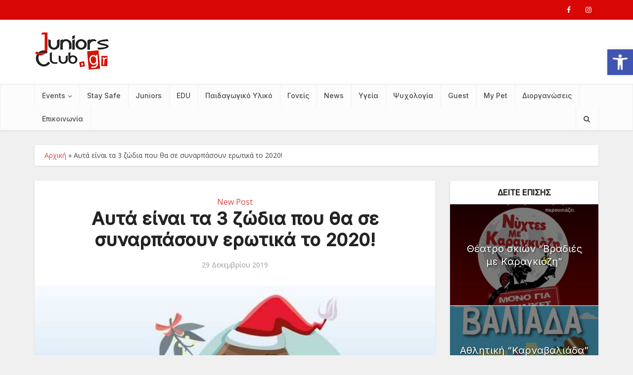

--- FILE ---
content_type: text/html; charset=UTF-8
request_url: https://juniorsclub.gr/afta-einai-ta-3-zodia-pou-tha-se-synarpasoun-erotika-to-2020/
body_size: 24933
content:
<!DOCTYPE html>
<html lang="el" class="no-js no-svg">

<head>

<meta http-equiv="Content-Type" content="text/html; charset=UTF-8" />
<meta name="viewport" content="user-scalable=yes, width=device-width, initial-scale=1.0, maximum-scale=1, minimum-scale=1">
<link rel="profile" href="https://gmpg.org/xfn/11" />

<meta name='robots' content='index, follow, max-image-preview:large, max-snippet:-1, max-video-preview:-1' />
<script id="cookieyes" type="text/javascript" src="https://cdn-cookieyes.com/client_data/9883e6e6bb2946b0c82b4c37/script.js"></script><meta property="og:title" content="Αυτά είναι τα 3 ζώδια που θα σε συναρπάσουν ερωτικά το 2020!"/>
<meta property="og:description" content=""/>
<meta property="og:image" content="https://juniorsclub.gr/wp-content/uploads/2019/12/zodiac-passion.jpg"/>
<meta property="og:image:width" content="620" />
<meta property="og:image:height" content="465" />
<meta property="og:type" content="article"/>
<meta property="og:article:published_time" content="2019-12-29 10:07:05"/>
<meta property="og:article:modified_time" content="2025-10-20 09:45:14"/>
<meta property="og:article:tag" content="Έρωτας"/>
<meta property="og:article:tag" content="ζώδια"/>
<meta property="og:article:tag" content="νέα χρονιά"/>
<meta property="og:article:tag" content="Πρόβλεψη"/>
<meta name="twitter:card" content="summary">
<meta name="twitter:title" content="Αυτά είναι τα 3 ζώδια που θα σε συναρπάσουν ερωτικά το 2020!"/>
<meta name="twitter:description" content=""/>
<meta name="twitter:image" content="https://juniorsclub.gr/wp-content/uploads/2019/12/zodiac-passion.jpg"/>
<meta name="author" content="juniorsreporters2"/>

	<!-- This site is optimized with the Yoast SEO plugin v26.6 - https://yoast.com/wordpress/plugins/seo/ -->
	<title>Αυτά είναι τα 3 ζώδια που θα σε συναρπάσουν ερωτικά το 2020! - Juniors Club</title>
	<link rel="canonical" href="https://juniorsclub.gr/afta-einai-ta-3-zodia-pou-tha-se-synarpasoun-erotika-to-2020/" />
	<meta property="og:url" content="https://juniorsclub.gr/afta-einai-ta-3-zodia-pou-tha-se-synarpasoun-erotika-to-2020/" />
	<meta property="og:site_name" content="Juniors Club" />
	<meta property="article:publisher" content="https://www.facebook.com/juniorsclub.gr/" />
	<meta property="article:published_time" content="2019-12-29T08:07:05+00:00" />
	<meta property="article:modified_time" content="2025-10-20T06:45:14+00:00" />
	<meta property="og:image" content="https://juniorsclub.gr/wp-content/uploads/2019/12/zodiac-passion.jpg" />
	<meta property="og:image:width" content="620" />
	<meta property="og:image:height" content="465" />
	<meta property="og:image:type" content="image/jpeg" />
	<meta name="author" content="juniorsreporters2" />
	<meta name="twitter:label1" content="Συντάχθηκε από" />
	<meta name="twitter:data1" content="juniorsreporters2" />
	<script type="application/ld+json" class="yoast-schema-graph">{"@context":"https://schema.org","@graph":[{"@type":"Article","@id":"https://juniorsclub.gr/afta-einai-ta-3-zodia-pou-tha-se-synarpasoun-erotika-to-2020/#article","isPartOf":{"@id":"https://juniorsclub.gr/afta-einai-ta-3-zodia-pou-tha-se-synarpasoun-erotika-to-2020/"},"author":{"name":"juniorsreporters2","@id":"https://juniorsclub.gr/#/schema/person/e12c8e8f869f33855a994c8c48a1f74d"},"headline":"Αυτά είναι τα 3 ζώδια που θα σε συναρπάσουν ερωτικά το 2020!","datePublished":"2019-12-29T08:07:05+00:00","dateModified":"2025-10-20T06:45:14+00:00","mainEntityOfPage":{"@id":"https://juniorsclub.gr/afta-einai-ta-3-zodia-pou-tha-se-synarpasoun-erotika-to-2020/"},"wordCount":2,"publisher":{"@id":"https://juniorsclub.gr/#organization"},"image":{"@id":"https://juniorsclub.gr/afta-einai-ta-3-zodia-pou-tha-se-synarpasoun-erotika-to-2020/#primaryimage"},"thumbnailUrl":"https://juniorsclub.gr/wp-content/uploads/2019/12/zodiac-passion.jpg","keywords":["Έρωτας","ζώδια","νέα χρονιά","Πρόβλεψη"],"articleSection":["New Post"],"inLanguage":"el"},{"@type":"WebPage","@id":"https://juniorsclub.gr/afta-einai-ta-3-zodia-pou-tha-se-synarpasoun-erotika-to-2020/","url":"https://juniorsclub.gr/afta-einai-ta-3-zodia-pou-tha-se-synarpasoun-erotika-to-2020/","name":"Αυτά είναι τα 3 ζώδια που θα σε συναρπάσουν ερωτικά το 2020! - Juniors Club","isPartOf":{"@id":"https://juniorsclub.gr/#website"},"primaryImageOfPage":{"@id":"https://juniorsclub.gr/afta-einai-ta-3-zodia-pou-tha-se-synarpasoun-erotika-to-2020/#primaryimage"},"image":{"@id":"https://juniorsclub.gr/afta-einai-ta-3-zodia-pou-tha-se-synarpasoun-erotika-to-2020/#primaryimage"},"thumbnailUrl":"https://juniorsclub.gr/wp-content/uploads/2019/12/zodiac-passion.jpg","datePublished":"2019-12-29T08:07:05+00:00","dateModified":"2025-10-20T06:45:14+00:00","breadcrumb":{"@id":"https://juniorsclub.gr/afta-einai-ta-3-zodia-pou-tha-se-synarpasoun-erotika-to-2020/#breadcrumb"},"inLanguage":"el","potentialAction":[{"@type":"ReadAction","target":["https://juniorsclub.gr/afta-einai-ta-3-zodia-pou-tha-se-synarpasoun-erotika-to-2020/"]}]},{"@type":"ImageObject","inLanguage":"el","@id":"https://juniorsclub.gr/afta-einai-ta-3-zodia-pou-tha-se-synarpasoun-erotika-to-2020/#primaryimage","url":"https://juniorsclub.gr/wp-content/uploads/2019/12/zodiac-passion.jpg","contentUrl":"https://juniorsclub.gr/wp-content/uploads/2019/12/zodiac-passion.jpg","width":620,"height":465},{"@type":"BreadcrumbList","@id":"https://juniorsclub.gr/afta-einai-ta-3-zodia-pou-tha-se-synarpasoun-erotika-to-2020/#breadcrumb","itemListElement":[{"@type":"ListItem","position":1,"name":"Αρχική","item":"https://juniorsclub.gr/"},{"@type":"ListItem","position":2,"name":"Αυτά είναι τα 3 ζώδια που θα σε συναρπάσουν ερωτικά το 2020!"}]},{"@type":"WebSite","@id":"https://juniorsclub.gr/#website","url":"https://juniorsclub.gr/","name":"Juniors Club","description":"Ενημέρωση για όλη την οικογένεια","publisher":{"@id":"https://juniorsclub.gr/#organization"},"potentialAction":[{"@type":"SearchAction","target":{"@type":"EntryPoint","urlTemplate":"https://juniorsclub.gr/?s={search_term_string}"},"query-input":{"@type":"PropertyValueSpecification","valueRequired":true,"valueName":"search_term_string"}}],"inLanguage":"el"},{"@type":"Organization","@id":"https://juniorsclub.gr/#organization","name":"Juniors Club","url":"https://juniorsclub.gr/","logo":{"@type":"ImageObject","inLanguage":"el","@id":"https://juniorsclub.gr/#/schema/logo/image/","url":"https://juniorsclub.foreseto.gr/wp-content/uploads/2024/03/junior-club-final-logo.jpg","contentUrl":"https://juniorsclub.foreseto.gr/wp-content/uploads/2024/03/junior-club-final-logo.jpg","width":150,"height":77,"caption":"Juniors Club"},"image":{"@id":"https://juniorsclub.gr/#/schema/logo/image/"},"sameAs":["https://www.facebook.com/juniorsclub.gr/","https://www.instagram.com/juniorsclub.gr/?hl=el"]},{"@type":"Person","@id":"https://juniorsclub.gr/#/schema/person/e12c8e8f869f33855a994c8c48a1f74d","name":"juniorsreporters2","image":{"@type":"ImageObject","inLanguage":"el","@id":"https://juniorsclub.gr/#/schema/person/image/","url":"https://secure.gravatar.com/avatar/f89f47c5ce9a246b61b4e53928b7a5583b17993d12ea2fa5e1cdb43ffadb9f91?s=96&d=mm&r=g","contentUrl":"https://secure.gravatar.com/avatar/f89f47c5ce9a246b61b4e53928b7a5583b17993d12ea2fa5e1cdb43ffadb9f91?s=96&d=mm&r=g","caption":"juniorsreporters2"},"url":"https://juniorsclub.gr/author/juniorsreporters2/"}]}</script>
	<!-- / Yoast SEO plugin. -->


<link rel='dns-prefetch' href='//www.googletagmanager.com' />
<link rel='dns-prefetch' href='//fonts.googleapis.com' />
<link rel="alternate" type="application/rss+xml" title="Ροή RSS &raquo; Juniors Club" href="https://juniorsclub.gr/feed/" />
<link rel="alternate" type="application/rss+xml" title="Ροή Σχολίων &raquo; Juniors Club" href="https://juniorsclub.gr/comments/feed/" />
<link rel="alternate" type="text/calendar" title="Juniors Club &raquo; iCal Feed" href="https://juniorsclub.gr/events/?ical=1" />
<link rel="alternate" title="oEmbed (JSON)" type="application/json+oembed" href="https://juniorsclub.gr/wp-json/oembed/1.0/embed?url=https%3A%2F%2Fjuniorsclub.gr%2Fafta-einai-ta-3-zodia-pou-tha-se-synarpasoun-erotika-to-2020%2F" />
<link rel="alternate" title="oEmbed (XML)" type="text/xml+oembed" href="https://juniorsclub.gr/wp-json/oembed/1.0/embed?url=https%3A%2F%2Fjuniorsclub.gr%2Fafta-einai-ta-3-zodia-pou-tha-se-synarpasoun-erotika-to-2020%2F&#038;format=xml" />
<style id='wp-img-auto-sizes-contain-inline-css' type='text/css'>
img:is([sizes=auto i],[sizes^="auto," i]){contain-intrinsic-size:3000px 1500px}
/*# sourceURL=wp-img-auto-sizes-contain-inline-css */
</style>

<style id='wp-emoji-styles-inline-css' type='text/css'>

	img.wp-smiley, img.emoji {
		display: inline !important;
		border: none !important;
		box-shadow: none !important;
		height: 1em !important;
		width: 1em !important;
		margin: 0 0.07em !important;
		vertical-align: -0.1em !important;
		background: none !important;
		padding: 0 !important;
	}
/*# sourceURL=wp-emoji-styles-inline-css */
</style>
<style id='classic-theme-styles-inline-css' type='text/css'>
/*! This file is auto-generated */
.wp-block-button__link{color:#fff;background-color:#32373c;border-radius:9999px;box-shadow:none;text-decoration:none;padding:calc(.667em + 2px) calc(1.333em + 2px);font-size:1.125em}.wp-block-file__button{background:#32373c;color:#fff;text-decoration:none}
/*# sourceURL=/wp-includes/css/classic-themes.min.css */
</style>
<link rel='stylesheet' id='mks_shortcodes_simple_line_icons-css' href='https://juniorsclub.gr/wp-content/plugins/meks-flexible-shortcodes/css/simple-line/simple-line-icons.css?ver=1.3.8' type='text/css' media='screen' />
<link rel='stylesheet' id='mks_shortcodes_css-css' href='https://juniorsclub.gr/wp-content/plugins/meks-flexible-shortcodes/css/style.css?ver=1.3.8' type='text/css' media='screen' />
<link rel='stylesheet' id='pojo-a11y-css' href='https://juniorsclub.gr/wp-content/plugins/pojo-accessibility/modules/legacy/assets/css/style.min.css?ver=1.0.0' type='text/css' media='all' />
<link rel='stylesheet' id='vce-fonts-css' href='https://fonts.googleapis.com/css2?family=Open%20Sans:wght@400&#038;family=Inter:wght@400;500' type='text/css' media='all' />
<link rel='stylesheet' id='vce-style-css' href='https://juniorsclub.gr/wp-content/themes/voice/assets/css/min.css?ver=3.0.3' type='text/css' media='all' />
<style id='vce-style-inline-css' type='text/css'>
body, button, input, select, textarea {font-size: 1.6rem;}.vce-single .entry-headline p{font-size: 1.8rem;}.main-navigation a{font-size: 1.4rem;}.sidebar .widget-title{font-size: 1.6rem;}.sidebar .widget, .vce-lay-c .entry-content, .vce-lay-h .entry-content {font-size: 1.4rem;}.vce-featured-link-article{font-size: 5.0rem;}.vce-featured-grid-big.vce-featured-grid .vce-featured-link-article{font-size: 3.0rem;}.vce-featured-grid .vce-featured-link-article{font-size: 2.0rem;}h1 { font-size: 3.6rem; }h2 { font-size: 4.0rem; }h3 { font-size: 3.5rem; }h4 { font-size: 2.5rem; }h5 { font-size: 2.0rem; }h6 { font-size: 1.8rem; }.comment-reply-title, .main-box-title{font-size: 1.6rem;}h1.entry-title{font-size: 3.6rem;}.vce-lay-a .entry-title a{font-size: 3.0rem;}.vce-lay-b .entry-title{font-size: 2.4rem;}.vce-lay-c .entry-title, .vce-sid-none .vce-lay-c .entry-title{font-size: 2.0rem;}.vce-lay-d .entry-title{font-size: 1.4rem;}.vce-lay-e .entry-title{font-size: 1.3rem;}.vce-lay-f .entry-title{font-size: 1.4rem;}.vce-lay-g .entry-title a, .vce-lay-g .entry-title a:hover{font-size: 2.6rem;}.vce-lay-h .entry-title{font-size: 2.2rem;}.entry-meta div,.entry-meta div a,.vce-lay-g .meta-item,.vce-lay-c .meta-item{font-size: 1.4rem;}.vce-lay-d .meta-category a,.vce-lay-d .entry-meta div,.vce-lay-d .entry-meta div a,.vce-lay-e .entry-meta div,.vce-lay-e .entry-meta div a,.vce-lay-e .fn,.vce-lay-e .meta-item{font-size: 1.3rem;}body {background-color:#f0f0f0;}body,.mks_author_widget h3,.site-description,.meta-category a,textarea {font-family: 'Open Sans';font-weight: 400;}h1,h2,h3,h4,h5,h6,blockquote,.vce-post-link,.site-title,.site-title a,.main-box-title,.comment-reply-title,.entry-title a,.vce-single .entry-headline p,.vce-prev-next-link,.author-title,.mks_pullquote,.widget_rss ul li .rsswidget,#bbpress-forums .bbp-forum-title,#bbpress-forums .bbp-topic-permalink {font-family: 'Inter';font-weight: ;}.main-navigation a,.sidr a{font-family: 'Inter';font-weight: 500;}.vce-single .entry-content,.vce-single .entry-headline,.vce-single .entry-footer,.vce-share-bar {width: 600px;}.vce-lay-a .lay-a-content{width: 600px;max-width: 600px;}.vce-page .entry-content,.vce-page .entry-title-page {width: 600px;}.vce-sid-none .vce-single .entry-content,.vce-sid-none .vce-single .entry-headline,.vce-sid-none .vce-single .entry-footer {width: 600px;}.vce-sid-none .vce-page .entry-content,.vce-sid-none .vce-page .entry-title-page,.error404 .entry-content {width: 600px;max-width: 600px;}body, button, input, select, textarea{color: #444444;}h1,h2,h3,h4,h5,h6,.entry-title a,.prev-next-nav a,#bbpress-forums .bbp-forum-title, #bbpress-forums .bbp-topic-permalink,.woocommerce ul.products li.product .price .amount{color: #232323;}a,.entry-title a:hover,.vce-prev-next-link:hover,.vce-author-links a:hover,.required,.error404 h4,.prev-next-nav a:hover,#bbpress-forums .bbp-forum-title:hover, #bbpress-forums .bbp-topic-permalink:hover,.woocommerce ul.products li.product h3:hover,.woocommerce ul.products li.product h3:hover mark,.main-box-title a:hover{color: #da463a;}.vce-square,.vce-main-content .mejs-controls .mejs-time-rail .mejs-time-current,button,input[type="button"],input[type="reset"],input[type="submit"],.vce-button,.pagination-wapper a,#vce-pagination .next.page-numbers,#vce-pagination .prev.page-numbers,#vce-pagination .page-numbers,#vce-pagination .page-numbers.current,.vce-link-pages a,#vce-pagination a,.vce-load-more a,.vce-slider-pagination .owl-nav > div,.vce-mega-menu-posts-wrap .owl-nav > div,.comment-reply-link:hover,.vce-featured-section a,.vce-lay-g .vce-featured-info .meta-category a,.vce-404-menu a,.vce-post.sticky .meta-image:before,#vce-pagination .page-numbers:hover,#bbpress-forums .bbp-pagination .current,#bbpress-forums .bbp-pagination a:hover,.woocommerce #respond input#submit,.woocommerce a.button,.woocommerce button.button,.woocommerce input.button,.woocommerce ul.products li.product .added_to_cart,.woocommerce #respond input#submit:hover,.woocommerce a.button:hover,.woocommerce button.button:hover,.woocommerce input.button:hover,.woocommerce ul.products li.product .added_to_cart:hover,.woocommerce #respond input#submit.alt,.woocommerce a.button.alt,.woocommerce button.button.alt,.woocommerce input.button.alt,.woocommerce #respond input#submit.alt:hover, .woocommerce a.button.alt:hover, .woocommerce button.button.alt:hover, .woocommerce input.button.alt:hover,.woocommerce span.onsale,.woocommerce .widget_price_filter .ui-slider .ui-slider-range,.woocommerce .widget_price_filter .ui-slider .ui-slider-handle,.comments-holder .navigation .page-numbers.current,.vce-lay-a .vce-read-more:hover,.vce-lay-c .vce-read-more:hover,body div.wpforms-container-full .wpforms-form input[type=submit], body div.wpforms-container-full .wpforms-form button[type=submit], body div.wpforms-container-full .wpforms-form .wpforms-page-button,body div.wpforms-container-full .wpforms-form input[type=submit]:hover, body div.wpforms-container-full .wpforms-form button[type=submit]:hover, body div.wpforms-container-full .wpforms-form .wpforms-page-button:hover,.wp-block-search__button {background-color: #da463a;}#vce-pagination .page-numbers,.comments-holder .navigation .page-numbers{background: transparent;color: #da463a;border: 1px solid #da463a;}.comments-holder .navigation .page-numbers:hover{background: #da463a;border: 1px solid #da463a;}.bbp-pagination-links a{background: transparent;color: #da463a;border: 1px solid #da463a !important;}#vce-pagination .page-numbers.current,.bbp-pagination-links span.current,.comments-holder .navigation .page-numbers.current{border: 1px solid #da463a;}.widget_categories .cat-item:before,.widget_categories .cat-item .count{background: #da463a;}.comment-reply-link,.vce-lay-a .vce-read-more,.vce-lay-c .vce-read-more{border: 1px solid #da463a;}.entry-meta div,.entry-meta-count,.entry-meta div a,.comment-metadata a,.meta-category span,.meta-author-wrapped,.wp-caption .wp-caption-text,.widget_rss .rss-date,.sidebar cite,.site-footer cite,.sidebar .vce-post-list .entry-meta div,.sidebar .vce-post-list .entry-meta div a,.sidebar .vce-post-list .fn,.sidebar .vce-post-list .fn a,.site-footer .vce-post-list .entry-meta div,.site-footer .vce-post-list .entry-meta div a,.site-footer .vce-post-list .fn,.site-footer .vce-post-list .fn a,#bbpress-forums .bbp-topic-started-by,#bbpress-forums .bbp-topic-started-in,#bbpress-forums .bbp-forum-info .bbp-forum-content,#bbpress-forums p.bbp-topic-meta,span.bbp-admin-links a,.bbp-reply-post-date,#bbpress-forums li.bbp-header,#bbpress-forums li.bbp-footer,.woocommerce .woocommerce-result-count,.woocommerce .product_meta{color: #9b9b9b;}.main-box-title, .comment-reply-title, .main-box-head{background: #ffffff;color: #232323;}.main-box-title a{color: #232323;}.sidebar .widget .widget-title a{color: #232323;}.main-box,.comment-respond,.prev-next-nav{background: #f9f9f9;}.vce-post,ul.comment-list > li.comment,.main-box-single,.ie8 .vce-single,#disqus_thread,.vce-author-card,.vce-author-card .vce-content-outside,.mks-bredcrumbs-container,ul.comment-list > li.pingback{background: #ffffff;}.mks_tabs.horizontal .mks_tab_nav_item.active{border-bottom: 1px solid #ffffff;}.mks_tabs.horizontal .mks_tab_item,.mks_tabs.vertical .mks_tab_nav_item.active,.mks_tabs.horizontal .mks_tab_nav_item.active{background: #ffffff;}.mks_tabs.vertical .mks_tab_nav_item.active{border-right: 1px solid #ffffff;}#vce-pagination,.vce-slider-pagination .owl-controls,.vce-content-outside,.comments-holder .navigation{background: #f3f3f3;}.sidebar .widget-title{background: #ffffff;color: #232323;}.sidebar .widget{background: #f9f9f9;}.sidebar .widget,.sidebar .widget li a,.sidebar .mks_author_widget h3 a,.sidebar .mks_author_widget h3,.sidebar .vce-search-form .vce-search-input,.sidebar .vce-search-form .vce-search-input:focus{color: #444444;}.sidebar .widget li a:hover,.sidebar .widget a,.widget_nav_menu li.menu-item-has-children:hover:after,.widget_pages li.page_item_has_children:hover:after{color: #da463a;}.sidebar .tagcloud a {border: 1px solid #da463a;}.sidebar .mks_author_link,.sidebar .tagcloud a:hover,.sidebar .mks_themeforest_widget .more,.sidebar button,.sidebar input[type="button"],.sidebar input[type="reset"],.sidebar input[type="submit"],.sidebar .vce-button,.sidebar .bbp_widget_login .button{background-color: #da463a;}.sidebar .mks_author_widget .mks_autor_link_wrap,.sidebar .mks_themeforest_widget .mks_read_more,.widget .meks-instagram-follow-link {background: #f3f3f3;}.sidebar #wp-calendar caption,.sidebar .recentcomments,.sidebar .post-date,.sidebar #wp-calendar tbody{color: rgba(68,68,68,0.7);}.site-footer{background: #373941;}.site-footer .widget-title{color: #ffffff;}.site-footer,.site-footer .widget,.site-footer .widget li a,.site-footer .mks_author_widget h3 a,.site-footer .mks_author_widget h3,.site-footer .vce-search-form .vce-search-input,.site-footer .vce-search-form .vce-search-input:focus{color: #f9f9f9;}.site-footer .widget li a:hover,.site-footer .widget a,.site-info a{color: #ffffff;}.site-footer .tagcloud a {border: 1px solid #ffffff;}.site-footer .mks_author_link,.site-footer .mks_themeforest_widget .more,.site-footer button,.site-footer input[type="button"],.site-footer input[type="reset"],.site-footer input[type="submit"],.site-footer .vce-button,.site-footer .tagcloud a:hover{background-color: #ffffff;}.site-footer #wp-calendar caption,.site-footer .recentcomments,.site-footer .post-date,.site-footer #wp-calendar tbody,.site-footer .site-info{color: rgba(249,249,249,0.7);}.top-header,.top-nav-menu li .sub-menu{background: #d90606;}.top-header,.top-header a{color: #ffffff;}.top-header .vce-search-form .vce-search-input,.top-header .vce-search-input:focus,.top-header .vce-search-submit{color: #ffffff;}.top-header .vce-search-form .vce-search-input::-webkit-input-placeholder { color: #ffffff;}.top-header .vce-search-form .vce-search-input:-moz-placeholder { color: #ffffff;}.top-header .vce-search-form .vce-search-input::-moz-placeholder { color: #ffffff;}.top-header .vce-search-form .vce-search-input:-ms-input-placeholder { color: #ffffff;}.header-1-wrapper{height: 130px;padding-top: 25px;}.header-2-wrapper,.header-3-wrapper{height: 130px;}.header-2-wrapper .site-branding,.header-3-wrapper .site-branding{top: 25px;left: 0px;}.site-title a, .site-title a:hover{color: #d90606;}.site-description{color: #aaaaaa;}.main-header{background-color: #ffffff;}.header-bottom-wrapper{background: #fcfcfc;}.vce-header-ads{margin: 20px 0;}.header-3-wrapper .nav-menu > li > a{padding: 55px 15px;}.header-sticky,.sidr{background: rgba(252,252,252,0.95);}.ie8 .header-sticky{background: #ffffff;}.main-navigation a,.nav-menu .vce-mega-menu > .sub-menu > li > a,.sidr li a,.vce-menu-parent{color: #4a4a4a;}.nav-menu > li:hover > a,.nav-menu > .current_page_item > a,.nav-menu > .current-menu-item > a,.nav-menu > .current-menu-ancestor > a,.main-navigation a.vce-item-selected,.main-navigation ul ul li:hover > a,.nav-menu ul .current-menu-item a,.nav-menu ul .current_page_item a,.vce-menu-parent:hover,.sidr li a:hover,.sidr li.sidr-class-current_page_item > a,.main-navigation li.current-menu-item.fa:before,.vce-responsive-nav{color: #cf4d35;}#sidr-id-vce_main_navigation_menu .soc-nav-menu li a:hover {color: #ffffff;}.nav-menu > li:hover > a,.nav-menu > .current_page_item > a,.nav-menu > .current-menu-item > a,.nav-menu > .current-menu-ancestor > a,.main-navigation a.vce-item-selected,.main-navigation ul ul,.header-sticky .nav-menu > .current_page_item:hover > a,.header-sticky .nav-menu > .current-menu-item:hover > a,.header-sticky .nav-menu > .current-menu-ancestor:hover > a,.header-sticky .main-navigation a.vce-item-selected:hover{background-color: #ffffff;}.search-header-wrap ul {border-top: 2px solid #cf4d35;}.vce-cart-icon a.vce-custom-cart span,.sidr-class-vce-custom-cart .sidr-class-vce-cart-count {background: #cf4d35;font-family: 'Open Sans';}.vce-border-top .main-box-title{border-top: 2px solid #da463a;}.tagcloud a:hover,.sidebar .widget .mks_author_link,.sidebar .widget.mks_themeforest_widget .more,.site-footer .widget .mks_author_link,.site-footer .widget.mks_themeforest_widget .more,.vce-lay-g .entry-meta div,.vce-lay-g .fn,.vce-lay-g .fn a{color: #FFF;}.vce-featured-header .vce-featured-header-background{opacity: 0.5}.vce-featured-grid .vce-featured-header-background,.vce-post-big .vce-post-img:after,.vce-post-slider .vce-post-img:after{opacity: 0.5}.vce-featured-grid .owl-item:hover .vce-grid-text .vce-featured-header-background,.vce-post-big li:hover .vce-post-img:after,.vce-post-slider li:hover .vce-post-img:after {opacity: 0.8}.vce-featured-grid.vce-featured-grid-big .vce-featured-header-background,.vce-post-big .vce-post-img:after,.vce-post-slider .vce-post-img:after{opacity: 0.5}.vce-featured-grid.vce-featured-grid-big .owl-item:hover .vce-grid-text .vce-featured-header-background,.vce-post-big li:hover .vce-post-img:after,.vce-post-slider li:hover .vce-post-img:after {opacity: 0.8}#back-top {background: #323232}.sidr input[type=text]{background: rgba(74,74,74,0.1);color: rgba(74,74,74,0.5);}.is-style-solid-color{background-color: #da463a;color: #ffffff;}.wp-block-image figcaption{color: #9b9b9b;}.wp-block-cover .wp-block-cover-image-text, .wp-block-cover .wp-block-cover-text, .wp-block-cover h2, .wp-block-cover-image .wp-block-cover-image-text, .wp-block-cover-image .wp-block-cover-text, .wp-block-cover-image h2,p.has-drop-cap:not(:focus)::first-letter,p.wp-block-subhead{font-family: 'Inter';font-weight: ;}.wp-block-cover .wp-block-cover-image-text, .wp-block-cover .wp-block-cover-text, .wp-block-cover h2, .wp-block-cover-image .wp-block-cover-image-text, .wp-block-cover-image .wp-block-cover-text, .wp-block-cover-image h2{font-size: 2.5rem;}p.wp-block-subhead{font-size: 1.8rem;}.wp-block-button__link{background: #da463a}.wp-block-search .wp-block-search__button{color: #ffffff}.meta-image:hover a img,.vce-lay-h .img-wrap:hover .meta-image > img,.img-wrp:hover img,.vce-gallery-big:hover img,.vce-gallery .gallery-item:hover img,.wp-block-gallery .blocks-gallery-item:hover img,.vce_posts_widget .vce-post-big li:hover img,.vce-featured-grid .owl-item:hover img,.vce-post-img:hover img,.mega-menu-img:hover img{-webkit-transform: scale(1.1);-moz-transform: scale(1.1);-o-transform: scale(1.1);-ms-transform: scale(1.1);transform: scale(1.1);}.has-small-font-size{ font-size: 1.2rem;}.has-large-font-size{ font-size: 1.9rem;}.has-huge-font-size{ font-size: 2.3rem;}@media(min-width: 671px){.has-small-font-size{ font-size: 1.3rem;}.has-normal-font-size{ font-size: 1.6rem;}.has-large-font-size{ font-size: 2.1rem;}.has-huge-font-size{ font-size: 2.8rem;}}.has-vce-acc-background-color{ background-color: #da463a;}.has-vce-acc-color{ color: #da463a;}.has-vce-meta-background-color{ background-color: #9b9b9b;}.has-vce-meta-color{ color: #9b9b9b;}.has-vce-txt-background-color{ background-color: #444444;}.has-vce-txt-color{ color: #444444;}.has-vce-bg-background-color{ background-color: #ffffff;}.has-vce-bg-color{ color: #ffffff;}.has-vce-cat-0-background-color{ background-color: ;}.has-vce-cat-0-color{ color: ;}.main-box-title{text-transform: uppercase;}.sidebar .widget-title{text-transform: uppercase;}.site-footer .widget-title{text-transform: uppercase;}
/*# sourceURL=vce-style-inline-css */
</style>
<link rel='stylesheet' id='vce_child_load_scripts-css' href='https://juniorsclub.gr/wp-content/themes/voice-child/style.css?ver=3.0.3' type='text/css' media='screen' />
<link rel='stylesheet' id='meks-ads-widget-css' href='https://juniorsclub.gr/wp-content/plugins/meks-easy-ads-widget/css/style.css?ver=2.0.9' type='text/css' media='all' />
<link rel='stylesheet' id='meks_instagram-widget-styles-css' href='https://juniorsclub.gr/wp-content/plugins/meks-easy-instagram-widget/css/widget.css?ver=6.9' type='text/css' media='all' />
<link rel='stylesheet' id='meks-author-widget-css' href='https://juniorsclub.gr/wp-content/plugins/meks-smart-author-widget/css/style.css?ver=1.1.5' type='text/css' media='all' />
<link rel='stylesheet' id='meks-social-widget-css' href='https://juniorsclub.gr/wp-content/plugins/meks-smart-social-widget/css/style.css?ver=1.6.5' type='text/css' media='all' />
<link rel='stylesheet' id='meks-themeforest-widget-css' href='https://juniorsclub.gr/wp-content/plugins/meks-themeforest-smart-widget/css/style.css?ver=1.6' type='text/css' media='all' />
<style id='wcw-inlinecss-inline-css' type='text/css'>
 .widget_wpcategorieswidget ul.children{display:none;} .widget_wp_categories_widget{background:#fff; position:relative;}.widget_wp_categories_widget h2,.widget_wpcategorieswidget h2{color:#4a5f6d;font-size:20px;font-weight:400;margin:0 0 25px;line-height:24px;text-transform:uppercase}.widget_wp_categories_widget ul li,.widget_wpcategorieswidget ul li{font-size: 16px; margin: 0px; border-bottom: 1px dashed #f0f0f0; position: relative; list-style-type: none; line-height: 35px;}.widget_wp_categories_widget ul li:last-child,.widget_wpcategorieswidget ul li:last-child{border:none;}.widget_wp_categories_widget ul li a,.widget_wpcategorieswidget ul li a{display:inline-block;color:#007acc;transition:all .5s ease;-webkit-transition:all .5s ease;-ms-transition:all .5s ease;-moz-transition:all .5s ease;text-decoration:none;}.widget_wp_categories_widget ul li a:hover,.widget_wp_categories_widget ul li.active-cat a,.widget_wp_categories_widget ul li.active-cat span.post-count,.widget_wpcategorieswidget ul li a:hover,.widget_wpcategorieswidget ul li.active-cat a,.widget_wpcategorieswidget ul li.active-cat span.post-count{color:#ee546c}.widget_wp_categories_widget ul li span.post-count,.widget_wpcategorieswidget ul li span.post-count{height: 30px; min-width: 35px; text-align: center; background: #fff; color: #605f5f; border-radius: 5px; box-shadow: inset 2px 1px 3px rgba(0, 122, 204,.1); top: 0px; float: right; margin-top: 2px;}li.cat-item.cat-have-child > span.post-count{float:inherit;}li.cat-item.cat-item-7.cat-have-child { background: #f8f9fa; }li.cat-item.cat-have-child > span.post-count:before { content: "("; }li.cat-item.cat-have-child > span.post-count:after { content: ")"; }.cat-have-child.open-m-menu ul.children li { border-top: 1px solid #d8d8d8;border-bottom:none;}li.cat-item.cat-have-child:after{ position: absolute; right: 8px; top: 8px; background-image: url([data-uri]); content: ""; width: 18px; height: 18px;transform: rotate(270deg);}ul.children li.cat-item.cat-have-child:after{content:"";background-image: none;}.cat-have-child ul.children {display: none; z-index: 9; width: auto; position: relative; margin: 0px; padding: 0px; margin-top: 0px; padding-top: 10px; padding-bottom: 10px; list-style: none; text-align: left; background:  #f8f9fa; padding-left: 5px;}.widget_wp_categories_widget ul li ul.children li,.widget_wpcategorieswidget ul li ul.children li { border-bottom: 1px solid #fff; padding-right: 5px; }.cat-have-child.open-m-menu ul.children{display:block;}li.cat-item.cat-have-child.open-m-menu:after{transform: rotate(0deg);}.widget_wp_categories_widget > li.product_cat,.widget_wpcategorieswidget > li.product_cat {list-style: none;}.widget_wp_categories_widget > ul,.widget_wpcategorieswidget > ul {padding: 0px;}.widget_wp_categories_widget > ul li ul ,.widget_wpcategorieswidget > ul li ul {padding-left: 15px;} .wcwpro-list{padding: 0 15px;}
/*# sourceURL=wcw-inlinecss-inline-css */
</style>
<link rel='stylesheet' id='newsletter-css' href='https://juniorsclub.gr/wp-content/plugins/newsletter/style.css?ver=8.9.8' type='text/css' media='all' />
<link rel='stylesheet' id='meks_ess-main-css' href='https://juniorsclub.gr/wp-content/plugins/meks-easy-social-share/assets/css/main.css?ver=1.3' type='text/css' media='all' />
<link rel='stylesheet' id='wp_review-style-css' href='https://juniorsclub.gr/wp-content/plugins/wp-review/public/css/wp-review.css?ver=5.3.5' type='text/css' media='all' />
<script type="text/javascript" src="https://juniorsclub.gr/wp-includes/js/jquery/jquery.min.js?ver=3.7.1" id="jquery-core-js"></script>
<script type="text/javascript" id="jquery-core-js-after">
/* <![CDATA[ */
jQuery(document).ready(function($){ jQuery('li.cat-item:has(ul.children)').addClass('cat-have-child'); jQuery('.cat-have-child').removeClass('open-m-menu');jQuery('li.cat-have-child > a').click(function(){window.location.href=jQuery(this).attr('href');return false;});jQuery('li.cat-have-child').click(function(){

		var li_parentdiv = jQuery(this).parent().parent().parent().attr('class');
			if(jQuery(this).hasClass('open-m-menu')){jQuery('.cat-have-child').removeClass('open-m-menu');}else{jQuery('.cat-have-child').removeClass('open-m-menu');jQuery(this).addClass('open-m-menu');}});});
//# sourceURL=jquery-core-js-after
/* ]]> */
</script>
<script type="text/javascript" src="https://juniorsclub.gr/wp-includes/js/jquery/jquery-migrate.min.js?ver=3.4.1" id="jquery-migrate-js"></script>

<!-- Google tag (gtag.js) snippet added by Site Kit -->
<!-- Google Analytics snippet added by Site Kit -->
<script type="text/javascript" src="https://www.googletagmanager.com/gtag/js?id=GT-NGWQFSDZ" id="google_gtagjs-js" async></script>
<script type="text/javascript" id="google_gtagjs-js-after">
/* <![CDATA[ */
window.dataLayer = window.dataLayer || [];function gtag(){dataLayer.push(arguments);}
gtag("set","linker",{"domains":["juniorsclub.gr"]});
gtag("js", new Date());
gtag("set", "developer_id.dZTNiMT", true);
gtag("config", "GT-NGWQFSDZ");
//# sourceURL=google_gtagjs-js-after
/* ]]> */
</script>
<link rel="https://api.w.org/" href="https://juniorsclub.gr/wp-json/" /><link rel="alternate" title="JSON" type="application/json" href="https://juniorsclub.gr/wp-json/wp/v2/posts/218612" /><link rel="EditURI" type="application/rsd+xml" title="RSD" href="https://juniorsclub.gr/xmlrpc.php?rsd" />
<meta name="generator" content="WordPress 6.9" />
<link rel='shortlink' href='https://juniorsclub.gr/?p=218612' />
<meta name="generator" content="Redux 4.5.8" /><meta name="generator" content="Site Kit by Google 1.162.1" /><meta name="tec-api-version" content="v1"><meta name="tec-api-origin" content="https://juniorsclub.gr"><link rel="alternate" href="https://juniorsclub.gr/wp-json/tribe/events/v1/" /><style type="text/css">
#pojo-a11y-toolbar .pojo-a11y-toolbar-toggle a{ background-color: #4054b2;	color: #ffffff;}
#pojo-a11y-toolbar .pojo-a11y-toolbar-overlay, #pojo-a11y-toolbar .pojo-a11y-toolbar-overlay ul.pojo-a11y-toolbar-items.pojo-a11y-links{ border-color: #4054b2;}
body.pojo-a11y-focusable a:focus{ outline-style: solid !important;	outline-width: 1px !important;	outline-color: #d90606 !important;}
#pojo-a11y-toolbar{ top: 100px !important;}
#pojo-a11y-toolbar .pojo-a11y-toolbar-overlay{ background-color: #ffffff;}
#pojo-a11y-toolbar .pojo-a11y-toolbar-overlay ul.pojo-a11y-toolbar-items li.pojo-a11y-toolbar-item a, #pojo-a11y-toolbar .pojo-a11y-toolbar-overlay p.pojo-a11y-toolbar-title{ color: #333333;}
#pojo-a11y-toolbar .pojo-a11y-toolbar-overlay ul.pojo-a11y-toolbar-items li.pojo-a11y-toolbar-item a.active{ background-color: #4054b2;	color: #ffffff;}
@media (max-width: 767px) { #pojo-a11y-toolbar { top: 50px !important; } }</style><style type="text/css">.recentcomments a{display:inline !important;padding:0 !important;margin:0 !important;}</style><link rel="icon" href="https://juniorsclub.gr/wp-content/uploads/2024/04/cropped-favicon-32x32.jpg" sizes="32x32" />
<link rel="icon" href="https://juniorsclub.gr/wp-content/uploads/2024/04/cropped-favicon-192x192.jpg" sizes="192x192" />
<link rel="apple-touch-icon" href="https://juniorsclub.gr/wp-content/uploads/2024/04/cropped-favicon-180x180.jpg" />
<meta name="msapplication-TileImage" content="https://juniorsclub.gr/wp-content/uploads/2024/04/cropped-favicon-270x270.jpg" />
<style id='global-styles-inline-css' type='text/css'>
:root{--wp--preset--aspect-ratio--square: 1;--wp--preset--aspect-ratio--4-3: 4/3;--wp--preset--aspect-ratio--3-4: 3/4;--wp--preset--aspect-ratio--3-2: 3/2;--wp--preset--aspect-ratio--2-3: 2/3;--wp--preset--aspect-ratio--16-9: 16/9;--wp--preset--aspect-ratio--9-16: 9/16;--wp--preset--color--black: #000000;--wp--preset--color--cyan-bluish-gray: #abb8c3;--wp--preset--color--white: #ffffff;--wp--preset--color--pale-pink: #f78da7;--wp--preset--color--vivid-red: #cf2e2e;--wp--preset--color--luminous-vivid-orange: #ff6900;--wp--preset--color--luminous-vivid-amber: #fcb900;--wp--preset--color--light-green-cyan: #7bdcb5;--wp--preset--color--vivid-green-cyan: #00d084;--wp--preset--color--pale-cyan-blue: #8ed1fc;--wp--preset--color--vivid-cyan-blue: #0693e3;--wp--preset--color--vivid-purple: #9b51e0;--wp--preset--color--vce-acc: #da463a;--wp--preset--color--vce-meta: #9b9b9b;--wp--preset--color--vce-txt: #444444;--wp--preset--color--vce-bg: #ffffff;--wp--preset--color--vce-cat-0: ;--wp--preset--gradient--vivid-cyan-blue-to-vivid-purple: linear-gradient(135deg,rgb(6,147,227) 0%,rgb(155,81,224) 100%);--wp--preset--gradient--light-green-cyan-to-vivid-green-cyan: linear-gradient(135deg,rgb(122,220,180) 0%,rgb(0,208,130) 100%);--wp--preset--gradient--luminous-vivid-amber-to-luminous-vivid-orange: linear-gradient(135deg,rgb(252,185,0) 0%,rgb(255,105,0) 100%);--wp--preset--gradient--luminous-vivid-orange-to-vivid-red: linear-gradient(135deg,rgb(255,105,0) 0%,rgb(207,46,46) 100%);--wp--preset--gradient--very-light-gray-to-cyan-bluish-gray: linear-gradient(135deg,rgb(238,238,238) 0%,rgb(169,184,195) 100%);--wp--preset--gradient--cool-to-warm-spectrum: linear-gradient(135deg,rgb(74,234,220) 0%,rgb(151,120,209) 20%,rgb(207,42,186) 40%,rgb(238,44,130) 60%,rgb(251,105,98) 80%,rgb(254,248,76) 100%);--wp--preset--gradient--blush-light-purple: linear-gradient(135deg,rgb(255,206,236) 0%,rgb(152,150,240) 100%);--wp--preset--gradient--blush-bordeaux: linear-gradient(135deg,rgb(254,205,165) 0%,rgb(254,45,45) 50%,rgb(107,0,62) 100%);--wp--preset--gradient--luminous-dusk: linear-gradient(135deg,rgb(255,203,112) 0%,rgb(199,81,192) 50%,rgb(65,88,208) 100%);--wp--preset--gradient--pale-ocean: linear-gradient(135deg,rgb(255,245,203) 0%,rgb(182,227,212) 50%,rgb(51,167,181) 100%);--wp--preset--gradient--electric-grass: linear-gradient(135deg,rgb(202,248,128) 0%,rgb(113,206,126) 100%);--wp--preset--gradient--midnight: linear-gradient(135deg,rgb(2,3,129) 0%,rgb(40,116,252) 100%);--wp--preset--font-size--small: 13px;--wp--preset--font-size--medium: 20px;--wp--preset--font-size--large: 21px;--wp--preset--font-size--x-large: 42px;--wp--preset--font-size--normal: 16px;--wp--preset--font-size--huge: 28px;--wp--preset--spacing--20: 0.44rem;--wp--preset--spacing--30: 0.67rem;--wp--preset--spacing--40: 1rem;--wp--preset--spacing--50: 1.5rem;--wp--preset--spacing--60: 2.25rem;--wp--preset--spacing--70: 3.38rem;--wp--preset--spacing--80: 5.06rem;--wp--preset--shadow--natural: 6px 6px 9px rgba(0, 0, 0, 0.2);--wp--preset--shadow--deep: 12px 12px 50px rgba(0, 0, 0, 0.4);--wp--preset--shadow--sharp: 6px 6px 0px rgba(0, 0, 0, 0.2);--wp--preset--shadow--outlined: 6px 6px 0px -3px rgb(255, 255, 255), 6px 6px rgb(0, 0, 0);--wp--preset--shadow--crisp: 6px 6px 0px rgb(0, 0, 0);}:where(.is-layout-flex){gap: 0.5em;}:where(.is-layout-grid){gap: 0.5em;}body .is-layout-flex{display: flex;}.is-layout-flex{flex-wrap: wrap;align-items: center;}.is-layout-flex > :is(*, div){margin: 0;}body .is-layout-grid{display: grid;}.is-layout-grid > :is(*, div){margin: 0;}:where(.wp-block-columns.is-layout-flex){gap: 2em;}:where(.wp-block-columns.is-layout-grid){gap: 2em;}:where(.wp-block-post-template.is-layout-flex){gap: 1.25em;}:where(.wp-block-post-template.is-layout-grid){gap: 1.25em;}.has-black-color{color: var(--wp--preset--color--black) !important;}.has-cyan-bluish-gray-color{color: var(--wp--preset--color--cyan-bluish-gray) !important;}.has-white-color{color: var(--wp--preset--color--white) !important;}.has-pale-pink-color{color: var(--wp--preset--color--pale-pink) !important;}.has-vivid-red-color{color: var(--wp--preset--color--vivid-red) !important;}.has-luminous-vivid-orange-color{color: var(--wp--preset--color--luminous-vivid-orange) !important;}.has-luminous-vivid-amber-color{color: var(--wp--preset--color--luminous-vivid-amber) !important;}.has-light-green-cyan-color{color: var(--wp--preset--color--light-green-cyan) !important;}.has-vivid-green-cyan-color{color: var(--wp--preset--color--vivid-green-cyan) !important;}.has-pale-cyan-blue-color{color: var(--wp--preset--color--pale-cyan-blue) !important;}.has-vivid-cyan-blue-color{color: var(--wp--preset--color--vivid-cyan-blue) !important;}.has-vivid-purple-color{color: var(--wp--preset--color--vivid-purple) !important;}.has-black-background-color{background-color: var(--wp--preset--color--black) !important;}.has-cyan-bluish-gray-background-color{background-color: var(--wp--preset--color--cyan-bluish-gray) !important;}.has-white-background-color{background-color: var(--wp--preset--color--white) !important;}.has-pale-pink-background-color{background-color: var(--wp--preset--color--pale-pink) !important;}.has-vivid-red-background-color{background-color: var(--wp--preset--color--vivid-red) !important;}.has-luminous-vivid-orange-background-color{background-color: var(--wp--preset--color--luminous-vivid-orange) !important;}.has-luminous-vivid-amber-background-color{background-color: var(--wp--preset--color--luminous-vivid-amber) !important;}.has-light-green-cyan-background-color{background-color: var(--wp--preset--color--light-green-cyan) !important;}.has-vivid-green-cyan-background-color{background-color: var(--wp--preset--color--vivid-green-cyan) !important;}.has-pale-cyan-blue-background-color{background-color: var(--wp--preset--color--pale-cyan-blue) !important;}.has-vivid-cyan-blue-background-color{background-color: var(--wp--preset--color--vivid-cyan-blue) !important;}.has-vivid-purple-background-color{background-color: var(--wp--preset--color--vivid-purple) !important;}.has-black-border-color{border-color: var(--wp--preset--color--black) !important;}.has-cyan-bluish-gray-border-color{border-color: var(--wp--preset--color--cyan-bluish-gray) !important;}.has-white-border-color{border-color: var(--wp--preset--color--white) !important;}.has-pale-pink-border-color{border-color: var(--wp--preset--color--pale-pink) !important;}.has-vivid-red-border-color{border-color: var(--wp--preset--color--vivid-red) !important;}.has-luminous-vivid-orange-border-color{border-color: var(--wp--preset--color--luminous-vivid-orange) !important;}.has-luminous-vivid-amber-border-color{border-color: var(--wp--preset--color--luminous-vivid-amber) !important;}.has-light-green-cyan-border-color{border-color: var(--wp--preset--color--light-green-cyan) !important;}.has-vivid-green-cyan-border-color{border-color: var(--wp--preset--color--vivid-green-cyan) !important;}.has-pale-cyan-blue-border-color{border-color: var(--wp--preset--color--pale-cyan-blue) !important;}.has-vivid-cyan-blue-border-color{border-color: var(--wp--preset--color--vivid-cyan-blue) !important;}.has-vivid-purple-border-color{border-color: var(--wp--preset--color--vivid-purple) !important;}.has-vivid-cyan-blue-to-vivid-purple-gradient-background{background: var(--wp--preset--gradient--vivid-cyan-blue-to-vivid-purple) !important;}.has-light-green-cyan-to-vivid-green-cyan-gradient-background{background: var(--wp--preset--gradient--light-green-cyan-to-vivid-green-cyan) !important;}.has-luminous-vivid-amber-to-luminous-vivid-orange-gradient-background{background: var(--wp--preset--gradient--luminous-vivid-amber-to-luminous-vivid-orange) !important;}.has-luminous-vivid-orange-to-vivid-red-gradient-background{background: var(--wp--preset--gradient--luminous-vivid-orange-to-vivid-red) !important;}.has-very-light-gray-to-cyan-bluish-gray-gradient-background{background: var(--wp--preset--gradient--very-light-gray-to-cyan-bluish-gray) !important;}.has-cool-to-warm-spectrum-gradient-background{background: var(--wp--preset--gradient--cool-to-warm-spectrum) !important;}.has-blush-light-purple-gradient-background{background: var(--wp--preset--gradient--blush-light-purple) !important;}.has-blush-bordeaux-gradient-background{background: var(--wp--preset--gradient--blush-bordeaux) !important;}.has-luminous-dusk-gradient-background{background: var(--wp--preset--gradient--luminous-dusk) !important;}.has-pale-ocean-gradient-background{background: var(--wp--preset--gradient--pale-ocean) !important;}.has-electric-grass-gradient-background{background: var(--wp--preset--gradient--electric-grass) !important;}.has-midnight-gradient-background{background: var(--wp--preset--gradient--midnight) !important;}.has-small-font-size{font-size: var(--wp--preset--font-size--small) !important;}.has-medium-font-size{font-size: var(--wp--preset--font-size--medium) !important;}.has-large-font-size{font-size: var(--wp--preset--font-size--large) !important;}.has-x-large-font-size{font-size: var(--wp--preset--font-size--x-large) !important;}
/*# sourceURL=global-styles-inline-css */
</style>
</head>

<body class="wp-singular post-template-default single single-post postid-218612 single-format-standard wp-embed-responsive wp-theme-voice wp-child-theme-voice-child tribe-no-js vce-sid-right voice-v_3_0_3 voice-child">

<div id="vce-main">

<header id="header" class="main-header">
	<div class="top-header">
	<div class="container">

				
					<div class="vce-wrap-right">
					<div class="menu-social-menu-container"><ul id="vce_social_menu" class="soc-nav-menu"><li id="menu-item-59" class="menu-item menu-item-type-custom menu-item-object-custom menu-item-59"><a href="https://www.facebook.com/juniorsclub.gr/"><span class="vce-social-name">Facebook</span></a></li>
<li id="menu-item-216" class="menu-item menu-item-type-custom menu-item-object-custom menu-item-216"><a href="https://www.instagram.com/juniorsclub.gr/?hl=el"><span class="vce-social-name">Instagram</span></a></li>
</ul></div>
			</div>
		
		


	</div>
</div><div class="container header-2-wrapper header-main-area">	
	<div class="vce-res-nav">
	<a class="vce-responsive-nav" href="#sidr-main"><i class="fa fa-bars"></i></a>
</div>
<div class="site-branding">
	<span class="site-title"><a href="https://juniorsclub.gr/" rel="home" class="has-logo"><picture class="vce-logo"><source media="(min-width: 1024px)" srcset="https://juniorsclub.gr/wp-content/uploads/2024/03/junior-club-final-logo.jpg"><source srcset="https://juniorsclub.gr/wp-content/uploads/2024/03/junior-club-final-logo.jpg"><img src="https://juniorsclub.gr/wp-content/uploads/2024/03/junior-club-final-logo.jpg" alt="Juniors Club"></picture></a></span></div>
	<div class="vce-header-ads">
			</div>
</div>

<div class="header-bottom-wrapper header-left-nav">
	<div class="container">
		<nav id="site-navigation" class="main-navigation" role="navigation">
	<ul id="vce_main_navigation_menu" class="nav-menu"><li id="menu-item-307600" class="menu-item menu-item-type-custom menu-item-object-custom menu-item-has-children menu-item-307600"><a href="/events/">Events</a>
<ul class="sub-menu">
	<li id="menu-item-307860" class="menu-item menu-item-type-custom menu-item-object-custom menu-item-307860"><a href="/events/category/patra/">Πάτρα</a>	<li id="menu-item-307841" class="menu-item menu-item-type-custom menu-item-object-custom menu-item-307841"><a href="/events/category/athina/">Αθήνα</a>	<li id="menu-item-307857" class="menu-item menu-item-type-custom menu-item-object-custom menu-item-307857"><a href="/events/category/thessaloniki/">Θεσσαλονίκη</a>	<li id="menu-item-307858" class="menu-item menu-item-type-custom menu-item-object-custom menu-item-307858"><a href="/events/category/ypoloipa/">Υπόλοιπη Ελλάδα</a>	<li id="menu-item-307859" class="menu-item menu-item-type-custom menu-item-object-custom menu-item-307859"><a href="/events/category/kosmos/">Κόσμος</a></ul>
<li id="menu-item-322479" class="menu-item menu-item-type-post_type menu-item-object-page menu-item-322479"><a href="https://juniorsclub.gr/stay-safe/">Stay Safe</a><li id="menu-item-322478" class="menu-item menu-item-type-post_type menu-item-object-page menu-item-322478"><a href="https://juniorsclub.gr/juniors/">Juniors</a><li id="menu-item-322477" class="menu-item menu-item-type-post_type menu-item-object-page menu-item-322477"><a href="https://juniorsclub.gr/edu/">EDU</a><li id="menu-item-369576" class="menu-item menu-item-type-post_type menu-item-object-page menu-item-369576"><a href="https://juniorsclub.gr/paidagogiko-iliko/">Παιδαγωγικό Υλικό</a><li id="menu-item-322476" class="menu-item menu-item-type-post_type menu-item-object-page menu-item-322476"><a href="https://juniorsclub.gr/goneis/">Γονείς</a><li id="menu-item-322475" class="menu-item menu-item-type-post_type menu-item-object-page menu-item-322475"><a href="https://juniorsclub.gr/news/">News</a><li id="menu-item-322474" class="menu-item menu-item-type-post_type menu-item-object-page menu-item-322474"><a href="https://juniorsclub.gr/igeia/">Υγεία</a><li id="menu-item-322473" class="menu-item menu-item-type-post_type menu-item-object-page menu-item-322473"><a href="https://juniorsclub.gr/psichologia/">Ψυχολογία</a><li id="menu-item-322472" class="menu-item menu-item-type-post_type menu-item-object-page menu-item-322472"><a href="https://juniorsclub.gr/guest/">Guest</a><li id="menu-item-322471" class="menu-item menu-item-type-post_type menu-item-object-page menu-item-322471"><a href="https://juniorsclub.gr/my-pet/">My Pet</a><li id="menu-item-369573" class="menu-item menu-item-type-post_type menu-item-object-page menu-item-369573"><a href="https://juniorsclub.gr/party-events/">Διοργανώσεις</a><li id="menu-item-325111" class="menu-item menu-item-type-post_type menu-item-object-page menu-item-325111"><a href="https://juniorsclub.gr/contact/">Επικοινωνία</a><li class="search-header-wrap"><a class="search_header" href="javascript:void(0)"><i class="fa fa-search"></i></a><ul class="search-header-form-ul"><li><form class="vce-search-form" action="https://juniorsclub.gr/" method="get">
	<input name="s" class="vce-search-input" size="20" type="text" value="Type here to search..." onfocus="(this.value == 'Type here to search...') && (this.value = '')" onblur="(this.value == '') && (this.value = 'Type here to search...')" placeholder="Type here to search..." />
		<button type="submit" class="vce-search-submit"><i class="fa fa-search"></i></button> 
</form></li></ul></li></ul></nav>	</div>
</div></header>


<div id="main-wrapper">



	<div id="mks-breadcrumbs" class="container mks-bredcrumbs-container"><p id="breadcrumbs"><span><span><a href="https://juniorsclub.gr/">Αρχική</a></span> » <span class="breadcrumb_last" aria-current="page">Αυτά είναι τα 3 ζώδια που θα σε συναρπάσουν ερωτικά το 2020!</span></span></p></div>

<div id="content" class="container site-content vce-sid-right">
	
			
	<div id="primary" class="vce-main-content">

		<main id="main" class="main-box main-box-single">

		
			<article id="post-218612" class="vce-single post-218612 post type-post status-publish format-standard has-post-thumbnail hentry category-new-post tag-erotas tag-zodia tag-nea-chronia tag-provlepsi">

			<header class="entry-header">
							<span class="meta-category"><a href="https://juniorsclub.gr/category/news/new-post/" class="category-11024">New Post</a></span>
			
			<h1 class="entry-title">Αυτά είναι τα 3 ζώδια που θα σε συναρπάσουν ερωτικά το 2020!</h1>
			<div class="entry-meta"><div class="meta-item date"><span class="updated">29 Δεκεμβρίου 2019</span></div></div>
		</header>
	
	
	
					
			 	
			 	<div class="meta-image">
					<img width="620" height="465" src="https://juniorsclub.gr/wp-content/uploads/2019/12/zodiac-passion.jpg" class="attachment-vce-lay-a size-vce-lay-a wp-post-image" alt="" decoding="async" fetchpriority="high" srcset="https://juniorsclub.gr/wp-content/uploads/2019/12/zodiac-passion.jpg 620w, https://juniorsclub.gr/wp-content/uploads/2019/12/zodiac-passion-300x225.jpg 300w" sizes="(max-width: 620px) 100vw, 620px" />
									</div>

				
					
	    
		<div class="vce-ad vce-ad-container"><a href="/events/" target="_blank" rel="noopener"><img class="aligncenter wp-image-316684 size-full" src="/wp-content/uploads/2024/04/EVENTS-1-JUNIORSCLUB.jpg" alt="" width="728" height="131" /></a></div>
	
	<div class="entry-content">
		<p style="text-align: justify;"><strong><span style="font-size: 14pt; font-family: arial, helvetica, sans-serif;">Συνήθως, όταν βγαίνεις ραντεβού για να γνωρίσεις κάποιον/α, ακολουθείς λίγο-πολύ την ίδια –ή περίπου την ίδια– συνταγή: δοκιμασμένη συμπεριφορά, ντύσιμο, ύφος, διάθεση κ.λπ. Με αυτόν τον τρόπο, ξέρεις και που πατάς.</span></strong></p>
<p style="text-align: justify;"><span style="font-size: 14pt; font-family: arial, helvetica, sans-serif;">Αν όμως αφεθείς και δεν ακολουθήσεις τις γνωστές σου συμπεριφορές, τι νομίζεις ότι θα συνέβαινε;</span></p>
<p style="text-align: justify;"><span style="font-size: 14pt; font-family: arial, helvetica, sans-serif;">Ναι καλά κατάλαβες. Μπορεί να βγεις από τα γνωστά σου μονοπάτια και να παρασυρθείς σε έναν δυνατό, συναρπαστικό και περιπετειώδη έρωτα, που δεν θα ξέρεις, ούτε θα θέλεις να ξέρεις, που θα σε οδηγήσει.</span></p>
<p style="text-align: justify;"><span style="font-size: 14pt; font-family: arial, helvetica, sans-serif;">Αν λοιπόν, το 2020, θέλεις να ξεφύγεις από τα συνηθισμένα και να διώξεις την ερωτική ανία, τα παρακάτω ζώδια είναι βέβαιο ότι θα σε βγάλουν από τη ρουτίνα σου. Γι’ αυτό, φρόντισε «να πέσεις πάνω τους»</span></p>
<p style="text-align: justify;"><strong><span style="font-size: 14pt; font-family: arial, helvetica, sans-serif;">ΤΟΞΟΤΗΣ</span></strong></p>
<p style="text-align: justify;"><span style="font-size: 14pt; font-family: arial, helvetica, sans-serif;">Εσύ μπορεί να νομίζεις ότι θα πάτε για φαγητό ή σινεμά με τον Τοξότη, όμως το σίγουρο είναι ότι το ραντεβού σας θα εξελιχθεί σε μια συναρπαστική βόλτα γεύσεων και εμπειριών. Μπορεί να ξεκινήσει με μια ξενάγηση σε μέρη που δεν έχεις ξαναπάει και να ακολουθήσει ένα πριβέ γεύμα σε κάποιο ασυνήθιστο ή ethnic στέκι, καταλήγοντας σε μια βόλτα στη θάλασσα που αποφασίστηκε την τελευταία στιγμή. Χαλαρά… Αυτό το πύρινο ζώδιο δεν είναι ο τύπος για την συνηθισμένη σαββατιάτικη έξοδο και θα διαπιστώσεις ότι και στα επόμενα ραντεβού σας, θα προτιμάει πάντα την περιπέτεια. Ο Τοξότης σου, το 2020, θέλει να δοκιμάσει κάθε είδος ταξιδιού και με το σώμα και με το συναίσθημα. Θα σε ταξιδέψει σε κάθε νέο τόπο ή στέκι που θ’ ανακαλύπτει και θα τον ακολουθήσεις σε περιπετειώδη και άγνωστα μονοπάτια, τόσο στη ζωή όσο και στον έρωτα.</span></p>
<p style="text-align: justify;"><strong><span style="font-size: 14pt; font-family: arial, helvetica, sans-serif;">ΣΚΟΡΠΙΟΣ</span></strong></p>
<p style="text-align: justify;"><span style="font-size: 14pt; font-family: arial, helvetica, sans-serif;">Ως γνωστόν, αυτό το ζώδιο του νερού είναι παθιασμένο, γεμάτο ένταση και του αρέσει να ζει πιπεράτες στιγμές στο κρεβάτι, ειδικά αν κάποια καινούργια γνωριμία έχει ανάψει την επιθυμία του. Οι πρακτικές του απλώνονται από το να συμπεριλάβει χειροπέδες στο ερωτικό παιχνίδι μέχρι και να ετοιμάσει ειδικό σκηνικό για να ζήσετε μια «άγρια» νύχτα ανταλλαγής ερωτικών ρόλων. Το σίγουρο είναι ότι το 2020, ο Σκορπιός σκοπεύει ν’ ανοίξει τους ερωτικούς του ορίζοντες, αλλά και τους δικούς σου! Όλα είναι στο πρόγραμμα, από ερωτικά βοηθήματα έως νέες στάσεις στο κρεβάτι. Και μην νομίζεις ότι απλώς θα ζήσεις λίγες στιγμές μακριά από την καθημερινή σου ρουτίνα. Αντιθέτως… Μετά από την εμπειρία σου μαζί του, η ερωτική σου ζωή δεν θα είναι πια η ίδια!</span></p>
<p style="text-align: justify;"><strong><span style="font-size: 14pt; font-family: arial, helvetica, sans-serif;">ΔΙΔΥΜΟΙ</span></strong></p>
<p style="text-align: justify;"><span style="font-size: 14pt; font-family: arial, helvetica, sans-serif;">Οι Δίδυμοι το ζώδιο της επικοινωνίας που κυβερνάται από τον Ερμή, φέτος είναι σε φάση «ανοίξαμε και σας περιμένουμε». Στο ραντεβού σας, ο Δίδυμος θα εκφράσει τα συναισθήματά του και θα συμμετάσχει σε όλα τα είδη συζητήσεων μαζί σου για να σε απελευθερώσει και να σε βγάλει από τη «ζώνη ασφαλείας» σου. Αν είσαι από τα άτομα που δεν εκδηλώνουν εύκολα σκέψεις και συναισθήματα ή είσαι κάπως άτολμος/η όταν σε ρωτούν «τι θέλεις» ή «τι σου αρέσει», το να συνευρεθείς με τον Δίδυμοι το 2020 θα σε εμπνεύσει, ώστε να είσαι ξεκάθαρος/η με τις προθέσεις σου και να μην ντρέπεσαι για τις ανάγκες σου.</span></p>
<p style="text-align: justify;"> </p>
<p style="text-align: justify;"> </p>
<p style="text-align: justify;"> </p>
<p style="text-align: justify;"> </p>
<p style="text-align: justify;"> </p>
<p style="text-align: justify;"> </p>
<p style="text-align: justify;"> </p>
<p style="text-align: justify;"> </p>
<p style="text-align: justify;"> </p>
<p style="text-align: justify;"> </p>
<p style="text-align: justify;"> </p>
<p style="text-align: justify;"> </p>
<p style="text-align: justify;"> </p>
<p style="text-align: justify;"> </p>
<p style="text-align: justify;"> </p>
	</div>

	
			<footer class="entry-footer">
			<div class="meta-tags">
				<a href="https://juniorsclub.gr/tag/erotas/" rel="tag">Έρωτας</a> <a href="https://juniorsclub.gr/tag/zodia/" rel="tag">ζώδια</a> <a href="https://juniorsclub.gr/tag/nea-chronia/" rel="tag">νέα χρονιά</a> <a href="https://juniorsclub.gr/tag/provlepsi/" rel="tag">Πρόβλεψη</a>			</div>
		</footer>
	
		  	

	<div class="vce-share-bar">
		<ul class="vce-share-items">
			<div class="meks_ess rounded no-labels solid "><a href="#" class="meks_ess-item socicon-facebook" data-url="http://www.facebook.com/sharer/sharer.php?u=https%3A%2F%2Fjuniorsclub.gr%2Fafta-einai-ta-3-zodia-pou-tha-se-synarpasoun-erotika-to-2020%2F&amp;t=%CE%91%CF%85%CF%84%CE%AC%20%CE%B5%CE%AF%CE%BD%CE%B1%CE%B9%20%CF%84%CE%B1%203%20%CE%B6%CF%8E%CE%B4%CE%B9%CE%B1%20%CF%80%CE%BF%CF%85%20%CE%B8%CE%B1%20%CF%83%CE%B5%20%CF%83%CF%85%CE%BD%CE%B1%CF%81%CF%80%CE%AC%CF%83%CE%BF%CF%85%CE%BD%20%CE%B5%CF%81%CF%89%CF%84%CE%B9%CE%BA%CE%AC%20%CF%84%CE%BF%202020%21"><span>Facebook</span></a><a href="#" class="meks_ess-item socicon-twitter" data-url="http://twitter.com/intent/tweet?url=https%3A%2F%2Fjuniorsclub.gr%2Fafta-einai-ta-3-zodia-pou-tha-se-synarpasoun-erotika-to-2020%2F&amp;text=%CE%91%CF%85%CF%84%CE%AC%20%CE%B5%CE%AF%CE%BD%CE%B1%CE%B9%20%CF%84%CE%B1%203%20%CE%B6%CF%8E%CE%B4%CE%B9%CE%B1%20%CF%80%CE%BF%CF%85%20%CE%B8%CE%B1%20%CF%83%CE%B5%20%CF%83%CF%85%CE%BD%CE%B1%CF%81%CF%80%CE%AC%CF%83%CE%BF%CF%85%CE%BD%20%CE%B5%CF%81%CF%89%CF%84%CE%B9%CE%BA%CE%AC%20%CF%84%CE%BF%202020%21"><span>X</span></a><a href="mailto:?subject=%CE%91%CF%85%CF%84%CE%AC%20%CE%B5%CE%AF%CE%BD%CE%B1%CE%B9%20%CF%84%CE%B1%203%20%CE%B6%CF%8E%CE%B4%CE%B9%CE%B1%20%CF%80%CE%BF%CF%85%20%CE%B8%CE%B1%20%CF%83%CE%B5%20%CF%83%CF%85%CE%BD%CE%B1%CF%81%CF%80%CE%AC%CF%83%CE%BF%CF%85%CE%BD%20%CE%B5%CF%81%CF%89%CF%84%CE%B9%CE%BA%CE%AC%20%CF%84%CE%BF%202020%21&amp;body=https%3A%2F%2Fjuniorsclub.gr%2Fafta-einai-ta-3-zodia-pou-tha-se-synarpasoun-erotika-to-2020%2F" class="meks_ess-item  socicon-mail prevent-share-popup "><span>Email</span></a></div>		</ul>
	</div>

	
	 	<div class="vce-ad vce-ad-container"><a href="/category/juniors/paidika-party/" target="_blank" rel="noopener"><img class="aligncenter wp-image-316683 size-full" src="/wp-content/uploads/2024/04/party_wide.gif" alt="" width="728" height="131" /></a></div>

</article>
		
					<nav class="prev-next-nav">
			
		<div class="vce-prev-link">
			<a href="https://juniorsclub.gr/christougenniatika-dentrakia-sokolatas-gia-na-mpeite-stin-kouzina-mazi-me-ta-paidia/" rel="next"><span class="img-wrp"><img width="375" height="195" src="https://juniorsclub.gr/wp-content/uploads/2019/12/dentrakia-sokolatas-470x440-1-375x195.png" class="attachment-vce-lay-b size-vce-lay-b wp-post-image" alt="" /><span class="vce-pn-ico"><i class="fa fa fa-chevron-left"></i></span></span><span class="vce-prev-next-link">Χριστουγεννιάτικα δεντράκια σοκολάτας για να μπείτε στην κουζίνα μαζί με τα παιδιά!</span></a>		</div>

		
			
		<div class="vce-next-link">
			<a href="https://juniorsclub.gr/mesa-apo-to-paichnidi-mathe-to-paidi-na-sevetai-to-perivallon/" rel="prev"><span class="img-wrp"><img width="375" height="195" src="https://juniorsclub.gr/wp-content/uploads/2019/12/paidi-perivallon-375x195.jpg" class="attachment-vce-lay-b size-vce-lay-b wp-post-image" alt="" /><span class="vce-pn-ico"><i class="fa fa fa-chevron-right"></i></span></span><span class="vce-prev-next-link">Μέσα από το παιχνίδι, μάθε το παιδί να σέβεται το περιβάλλον!</span></a>		</div>	
	</nav>		
		</main>

		
					
	
	<div class="main-box vce-related-box">

	<h3 class="main-box-title">Δείτε επίσης</h3>
	
	<div class="main-box-inside">

					<article class="vce-post vce-lay-d post-370223 post type-post status-publish format-standard has-post-thumbnail hentry category-new-post tag-oral-b tag-katastimata-douvris tag-patra">
	
 		 	<div class="meta-image">			
			<a href="https://juniorsclub.gr/oral-b-exupno-vourtsisma-gia-olh-thn-oikogeneia/" title="Oral-B: Έξυπνο βούρτσισμα για όλη την οικογένεια">
				<img width="145" height="100" src="https://juniorsclub.gr/wp-content/uploads/2026/01/oral-b-douvris-145x100.jpg" class="attachment-vce-lay-d size-vce-lay-d wp-post-image" alt="" srcset="https://juniorsclub.gr/wp-content/uploads/2026/01/oral-b-douvris-145x100.jpg 145w, https://juniorsclub.gr/wp-content/uploads/2026/01/oral-b-douvris-380x260.jpg 380w" sizes="(max-width: 145px) 100vw, 145px" />							</a>
		</div>
		

	<header class="entry-header">
					<span class="meta-category"><a href="https://juniorsclub.gr/category/news/new-post/" class="category-11024">New Post</a></span>
				<h2 class="entry-title"><a href="https://juniorsclub.gr/oral-b-exupno-vourtsisma-gia-olh-thn-oikogeneia/" title="Oral-B: Έξυπνο βούρτσισμα για όλη την οικογένεια">Oral-B: Έξυπνο βούρτσισμα για όλη την οικογένεια</a></h2>
			</header>

</article>					<article class="vce-post vce-lay-d post-367615 post type-post status-publish format-standard has-post-thumbnail hentry category-new-post category-62 tag-gamos tag-zodia tag-11062">
	
 		 	<div class="meta-image">			
			<a href="https://juniorsclub.gr/oi-kaluteres-hmeres-gia-gamo-to-2026/" title="Οι καλύτερες ημέρες για γάμο το 2026">
				<img width="145" height="100" src="https://juniorsclub.gr/wp-content/uploads/2025/11/hmeres-gamos-145x100.jpg" class="attachment-vce-lay-d size-vce-lay-d wp-post-image" alt="" srcset="https://juniorsclub.gr/wp-content/uploads/2025/11/hmeres-gamos-145x100.jpg 145w, https://juniorsclub.gr/wp-content/uploads/2025/11/hmeres-gamos-380x260.jpg 380w, https://juniorsclub.gr/wp-content/uploads/2025/11/hmeres-gamos-634x433.jpg 634w" sizes="(max-width: 145px) 100vw, 145px" />							</a>
		</div>
		

	<header class="entry-header">
					<span class="meta-category"><a href="https://juniorsclub.gr/category/news/new-post/" class="category-11024">New Post</a> <span>&bull;</span> <a href="https://juniorsclub.gr/category/%cf%80%cf%81%ce%bf%cf%84%ce%b5%ce%b9%ce%bd%cf%8c%ce%bc%ce%b5%ce%bd%ce%bf/" class="category-62">Προτεινόμενο</a></span>
				<h2 class="entry-title"><a href="https://juniorsclub.gr/oi-kaluteres-hmeres-gia-gamo-to-2026/" title="Οι καλύτερες ημέρες για γάμο το 2026">Οι καλύτερες ημέρες για γάμο το 2026</a></h2>
			</header>

</article>					<article class="vce-post vce-lay-d post-367072 post type-post status-publish format-standard has-post-thumbnail hentry category-new-post category-62 tag-zodia tag-10292 tag-skorpios tag-tavros tag-toxotis">
	
 		 	<div class="meta-image">			
			<a href="https://juniorsclub.gr/ta-zwdia-pou-tha-exoun-proklhseis-ton-noemvrio/" title="Τα ζώδια που θα έχουν προκλήσεις τον Νοέμβριο">
				<img width="145" height="100" src="https://juniorsclub.gr/wp-content/uploads/2025/10/zwdia-noemvriou-145x100.jpg" class="attachment-vce-lay-d size-vce-lay-d wp-post-image" alt="" srcset="https://juniorsclub.gr/wp-content/uploads/2025/10/zwdia-noemvriou-145x100.jpg 145w, https://juniorsclub.gr/wp-content/uploads/2025/10/zwdia-noemvriou-380x260.jpg 380w, https://juniorsclub.gr/wp-content/uploads/2025/10/zwdia-noemvriou-634x433.jpg 634w" sizes="(max-width: 145px) 100vw, 145px" />							</a>
		</div>
		

	<header class="entry-header">
					<span class="meta-category"><a href="https://juniorsclub.gr/category/news/new-post/" class="category-11024">New Post</a> <span>&bull;</span> <a href="https://juniorsclub.gr/category/%cf%80%cf%81%ce%bf%cf%84%ce%b5%ce%b9%ce%bd%cf%8c%ce%bc%ce%b5%ce%bd%ce%bf/" class="category-62">Προτεινόμενο</a></span>
				<h2 class="entry-title"><a href="https://juniorsclub.gr/ta-zwdia-pou-tha-exoun-proklhseis-ton-noemvrio/" title="Τα ζώδια που θα έχουν προκλήσεις τον Νοέμβριο">Τα ζώδια που θα έχουν προκλήσεις τον Νοέμβριο</a></h2>
			</header>

</article>					<article class="vce-post vce-lay-d post-366929 post type-post status-publish format-standard has-post-thumbnail hentry category-new-post category-62 tag-zodia tag-ichthis tag-karkinos tag-skorpios">
	
 		 	<div class="meta-image">			
			<a href="https://juniorsclub.gr/ta-3-zwdia-pou-eunoountai-apo-trigwno-ermh-dia/" title="Τα 3 ζώδια που ευνοούνται από το Τρίγωνο Ερμή-Δία">
				<img width="145" height="100" src="https://juniorsclub.gr/wp-content/uploads/2025/10/zwdia-trigwno-Ermh-Dia-145x100.jpg" class="attachment-vce-lay-d size-vce-lay-d wp-post-image" alt="" srcset="https://juniorsclub.gr/wp-content/uploads/2025/10/zwdia-trigwno-Ermh-Dia-145x100.jpg 145w, https://juniorsclub.gr/wp-content/uploads/2025/10/zwdia-trigwno-Ermh-Dia-380x260.jpg 380w, https://juniorsclub.gr/wp-content/uploads/2025/10/zwdia-trigwno-Ermh-Dia-634x433.jpg 634w" sizes="(max-width: 145px) 100vw, 145px" />							</a>
		</div>
		

	<header class="entry-header">
					<span class="meta-category"><a href="https://juniorsclub.gr/category/news/new-post/" class="category-11024">New Post</a> <span>&bull;</span> <a href="https://juniorsclub.gr/category/%cf%80%cf%81%ce%bf%cf%84%ce%b5%ce%b9%ce%bd%cf%8c%ce%bc%ce%b5%ce%bd%ce%bf/" class="category-62">Προτεινόμενο</a></span>
				<h2 class="entry-title"><a href="https://juniorsclub.gr/ta-3-zwdia-pou-eunoountai-apo-trigwno-ermh-dia/" title="Τα 3 ζώδια που ευνοούνται από το Τρίγωνο Ερμή-Δία">Τα 3 ζώδια που ευνοούνται από το Τρίγωνο Ερμή-Δία</a></h2>
			</header>

</article>					<article class="vce-post vce-lay-d post-363526 post type-post status-publish format-standard has-post-thumbnail hentry category-new-post tag-katastimata-douvris tag-plintirio-rouchon tag-prosfora">
	
 		 	<div class="meta-image">			
			<a href="https://juniorsclub.gr/freskada-kai-kathariothta-me-morris-plunthrio-stegnwthrio/" title="Φρεσκάδα και καθαριότητα με το νέο Morris πλυντήριο &#8211; στεγνωτήριο">
				<img width="145" height="100" src="https://juniorsclub.gr/wp-content/uploads/2025/10/morris-plhnturio-stegnwthrio-145x100.jpg" class="attachment-vce-lay-d size-vce-lay-d wp-post-image" alt="" srcset="https://juniorsclub.gr/wp-content/uploads/2025/10/morris-plhnturio-stegnwthrio-145x100.jpg 145w, https://juniorsclub.gr/wp-content/uploads/2025/10/morris-plhnturio-stegnwthrio-380x260.jpg 380w, https://juniorsclub.gr/wp-content/uploads/2025/10/morris-plhnturio-stegnwthrio-634x433.jpg 634w" sizes="(max-width: 145px) 100vw, 145px" />							</a>
		</div>
		

	<header class="entry-header">
					<span class="meta-category"><a href="https://juniorsclub.gr/category/news/new-post/" class="category-11024">New Post</a></span>
				<h2 class="entry-title"><a href="https://juniorsclub.gr/freskada-kai-kathariothta-me-morris-plunthrio-stegnwthrio/" title="Φρεσκάδα και καθαριότητα με το νέο Morris πλυντήριο &#8211; στεγνωτήριο">Φρεσκάδα και καθαριότητα με το νέο Morris πλυντήριο...</a></h2>
			</header>

</article>					<article class="vce-post vce-lay-d post-363534 post type-post status-publish format-standard has-post-thumbnail hentry category-new-post category-62 tag-zigos tag-zodia tag-parthenos tag-11032 tag-idrochoos">
	
 		 	<div class="meta-image">			
			<a href="https://juniorsclub.gr/ta-6-pio-sugkrothmena-zwdia/" title="Τα 6 πιο συγκροτημένα ζώδια">
				<img width="145" height="100" src="https://juniorsclub.gr/wp-content/uploads/2025/10/zwdia-sugkrothmena-145x100.jpg" class="attachment-vce-lay-d size-vce-lay-d wp-post-image" alt="" srcset="https://juniorsclub.gr/wp-content/uploads/2025/10/zwdia-sugkrothmena-145x100.jpg 145w, https://juniorsclub.gr/wp-content/uploads/2025/10/zwdia-sugkrothmena-380x260.jpg 380w, https://juniorsclub.gr/wp-content/uploads/2025/10/zwdia-sugkrothmena-634x433.jpg 634w" sizes="(max-width: 145px) 100vw, 145px" />							</a>
		</div>
		

	<header class="entry-header">
					<span class="meta-category"><a href="https://juniorsclub.gr/category/news/new-post/" class="category-11024">New Post</a> <span>&bull;</span> <a href="https://juniorsclub.gr/category/%cf%80%cf%81%ce%bf%cf%84%ce%b5%ce%b9%ce%bd%cf%8c%ce%bc%ce%b5%ce%bd%ce%bf/" class="category-62">Προτεινόμενο</a></span>
				<h2 class="entry-title"><a href="https://juniorsclub.gr/ta-6-pio-sugkrothmena-zwdia/" title="Τα 6 πιο συγκροτημένα ζώδια">Τα 6 πιο συγκροτημένα ζώδια</a></h2>
			</header>

</article>		
	</div>

	</div>


		
		
		

	</div>

		<aside id="sidebar" class="sidebar right">
		<div id="vce_posts_widget-9" class="widget vce_posts_widget"><h4 class="widget-title"><span>δειτε επισησ</span></h4>
		
		<ul class="vce-post-big" data-autoplay="">

			
		 		<li>
		 					 			
		 			<a href="https://juniorsclub.gr/theatro-skiwn-vradies-me-karagkiozh/" class="featured_image_sidebar" title="Θέατρο σκιών &#8220;Βραδιές με Καραγκιόζη&#8221;"><span class="vce-post-img"><img width="380" height="260" src="https://juniorsclub.gr/wp-content/uploads/2026/01/nuxtes-me-karagkiozh-380x260.jpg" class="attachment-vce-fa-grid size-vce-fa-grid wp-post-image" alt="" decoding="async" srcset="https://juniorsclub.gr/wp-content/uploads/2026/01/nuxtes-me-karagkiozh-380x260.jpg 380w, https://juniorsclub.gr/wp-content/uploads/2026/01/nuxtes-me-karagkiozh-145x100.jpg 145w" sizes="(max-width: 380px) 100vw, 380px" /></span></a>
		 			<div class="vce-posts-wrap">
		 							 			<a href="https://juniorsclub.gr/theatro-skiwn-vradies-me-karagkiozh/" title="Θέατρο σκιών &#8220;Βραδιές με Καραγκιόζη&#8221;" class="vce-post-link">Θέατρο σκιών &#8220;Βραδιές με Καραγκιόζη&#8221;</a>
			 					 			</div>
		 		</li>
			
		 		<li>
		 					 			
		 			<a href="https://juniorsclub.gr/athlhtikh-karnavaliada-me-ton-tropo-twn-paidiwn/" class="featured_image_sidebar" title="Αθλητική &#8220;Καρναβαλιάδα&#8221; με τον τρόπο των παιδιών"><span class="vce-post-img"><img width="380" height="260" src="https://juniorsclub.gr/wp-content/uploads/2026/01/karnavaliada-380x260.jpg" class="attachment-vce-fa-grid size-vce-fa-grid wp-post-image" alt="" decoding="async" srcset="https://juniorsclub.gr/wp-content/uploads/2026/01/karnavaliada-380x260.jpg 380w, https://juniorsclub.gr/wp-content/uploads/2026/01/karnavaliada-145x100.jpg 145w, https://juniorsclub.gr/wp-content/uploads/2026/01/karnavaliada-634x433.jpg 634w" sizes="(max-width: 380px) 100vw, 380px" /></span></a>
		 			<div class="vce-posts-wrap">
		 							 			<a href="https://juniorsclub.gr/athlhtikh-karnavaliada-me-ton-tropo-twn-paidiwn/" title="Αθλητική &#8220;Καρναβαλιάδα&#8221; με τον τρόπο των παιδιών" class="vce-post-link">Αθλητική &#8220;Καρναβαλιάδα&#8221; με τον τρόπο των...</a>
			 					 			</div>
		 		</li>
			
		 		<li>
		 					 			
		 			<a href="https://juniorsclub.gr/pws-anadeiknuontai-oi-arxhgoi-ston-kosmo-twn-zwwn/" class="featured_image_sidebar" title="Πώς αναδεικνύονται οι αρχηγοί στον κόσμο των ζώων"><span class="vce-post-img"><img width="380" height="260" src="https://juniorsclub.gr/wp-content/uploads/2026/01/arxhgoi-kosmos-zwwn-380x260.jpg" class="attachment-vce-fa-grid size-vce-fa-grid wp-post-image" alt="" decoding="async" srcset="https://juniorsclub.gr/wp-content/uploads/2026/01/arxhgoi-kosmos-zwwn-380x260.jpg 380w, https://juniorsclub.gr/wp-content/uploads/2026/01/arxhgoi-kosmos-zwwn-145x100.jpg 145w, https://juniorsclub.gr/wp-content/uploads/2026/01/arxhgoi-kosmos-zwwn-634x433.jpg 634w" sizes="(max-width: 380px) 100vw, 380px" /></span></a>
		 			<div class="vce-posts-wrap">
		 							 			<a href="https://juniorsclub.gr/pws-anadeiknuontai-oi-arxhgoi-ston-kosmo-twn-zwwn/" title="Πώς αναδεικνύονται οι αρχηγοί στον κόσμο των ζώων" class="vce-post-link">Πώς αναδεικνύονται οι αρχηγοί στον κόσμο των ζώων</a>
			 					 			</div>
		 		</li>
			
		 		<li>
		 					 			
		 			<a href="https://juniorsclub.gr/metsovo-to-arxontiko-mpalkoni-ths-pindou/" class="featured_image_sidebar" title="Μέτσοβο: το αρχοντικό μπαλκόνι της Πίνδου"><span class="vce-post-img"><img width="380" height="260" src="https://juniorsclub.gr/wp-content/uploads/2026/01/metsovo-arxontiko-mpalkoni-pindou-380x260.jpg" class="attachment-vce-fa-grid size-vce-fa-grid wp-post-image" alt="" decoding="async" srcset="https://juniorsclub.gr/wp-content/uploads/2026/01/metsovo-arxontiko-mpalkoni-pindou-380x260.jpg 380w, https://juniorsclub.gr/wp-content/uploads/2026/01/metsovo-arxontiko-mpalkoni-pindou-145x100.jpg 145w, https://juniorsclub.gr/wp-content/uploads/2026/01/metsovo-arxontiko-mpalkoni-pindou-634x433.jpg 634w" sizes="(max-width: 380px) 100vw, 380px" /></span></a>
		 			<div class="vce-posts-wrap">
		 							 			<a href="https://juniorsclub.gr/metsovo-to-arxontiko-mpalkoni-ths-pindou/" title="Μέτσοβο: το αρχοντικό μπαλκόνι της Πίνδου" class="vce-post-link">Μέτσοβο: το αρχοντικό μπαλκόνι της Πίνδου</a>
			 					 			</div>
		 		</li>
			
		  </ul>
		
		
		</div><div id="mks_ads_widget-9" class="widget mks_ads_widget">			
					
						
			
			<ul class="mks_adswidget_ul custom">
	     			     				     						     		<li data-showind="0">
			     			<a href="/category/stay-safe/safety-project/" target="_blank" >
			     				<img loading="lazy" src="/wp-content/uploads/2024/04/safety-project.gif" alt="safety-project.gif" style="max-width:250px; width:100%; height:250px;" width="250"  height="250"/>
			     			</a>
			     		</li>
		     			     			     			     				     						     		<li data-showind="0">
			     			<a href="/category/juniors/paidika-party/" target="_blank" >
			     				<img loading="lazy" src="/wp-content/uploads/2024/04/juniorsevents.gif" alt="juniorsevents.gif" style="max-width:250px; width:100%; height:250px;" width="250"  height="250"/>
			     			</a>
			     		</li>
		     			     			     			     				     						     		<li data-showind="0">
			     			<a href="https://www.douvris.gr" target="_blank" >
			     				<img loading="lazy" src="/wp-content/uploads/2024/04/Douvris.gif" alt="Douvris.gif" style="max-width:250px; width:100%; height:250px;" width="250"  height="250"/>
			     			</a>
			     		</li>
		     			     			     			    	</ul>
	    
	    	  
	  		  
    	
		</div>	</aside>

</div>




	<footer id="footer" class="site-footer">

				<div class="container">
			<div class="container-fix">
										<div class="bit-3">
					<div id="vce_posts_widget-6" class="widget vce_posts_widget"><h4 class="widget-title">Δημοφιλη</h4>
		
		<ul class="vce-post-list" data-autoplay="">

			
		 		<li>
		 					 			
		 			<a href="https://juniorsclub.gr/theatro-skiwn-vradies-me-karagkiozh/" class="featured_image_sidebar" title="Θέατρο σκιών &#8220;Βραδιές με Καραγκιόζη&#8221;"><span class="vce-post-img"><img width="145" height="100" src="https://juniorsclub.gr/wp-content/uploads/2026/01/nuxtes-me-karagkiozh-145x100.jpg" class="attachment-vce-lay-d size-vce-lay-d wp-post-image" alt="" decoding="async" srcset="https://juniorsclub.gr/wp-content/uploads/2026/01/nuxtes-me-karagkiozh-145x100.jpg 145w, https://juniorsclub.gr/wp-content/uploads/2026/01/nuxtes-me-karagkiozh-380x260.jpg 380w" sizes="(max-width: 145px) 100vw, 145px" /></span></a>
		 			<div class="vce-posts-wrap">
		 							 			<a href="https://juniorsclub.gr/theatro-skiwn-vradies-me-karagkiozh/" title="Θέατρο σκιών &#8220;Βραδιές με Καραγκιόζη&#8221;" class="vce-post-link">Θέατρο σκιών &#8220;Βραδιές με Καραγκιόζη&#8221;</a>
			 					 			</div>
		 		</li>
			
		 		<li>
		 					 			
		 			<a href="https://juniorsclub.gr/athlhtikh-karnavaliada-me-ton-tropo-twn-paidiwn/" class="featured_image_sidebar" title="Αθλητική &#8220;Καρναβαλιάδα&#8221; με τον τρόπο των παιδιών"><span class="vce-post-img"><img width="145" height="100" src="https://juniorsclub.gr/wp-content/uploads/2026/01/karnavaliada-145x100.jpg" class="attachment-vce-lay-d size-vce-lay-d wp-post-image" alt="" decoding="async" srcset="https://juniorsclub.gr/wp-content/uploads/2026/01/karnavaliada-145x100.jpg 145w, https://juniorsclub.gr/wp-content/uploads/2026/01/karnavaliada-380x260.jpg 380w, https://juniorsclub.gr/wp-content/uploads/2026/01/karnavaliada-634x433.jpg 634w" sizes="(max-width: 145px) 100vw, 145px" /></span></a>
		 			<div class="vce-posts-wrap">
		 							 			<a href="https://juniorsclub.gr/athlhtikh-karnavaliada-me-ton-tropo-twn-paidiwn/" title="Αθλητική &#8220;Καρναβαλιάδα&#8221; με τον τρόπο των παιδιών" class="vce-post-link">Αθλητική &#8220;Καρναβαλιάδα&#8221; με τον τρόπο...</a>
			 					 			</div>
		 		</li>
			
		 		<li>
		 					 			
		 			<a href="https://juniorsclub.gr/metsovo-to-arxontiko-mpalkoni-ths-pindou/" class="featured_image_sidebar" title="Μέτσοβο: το αρχοντικό μπαλκόνι της Πίνδου"><span class="vce-post-img"><img width="145" height="100" src="https://juniorsclub.gr/wp-content/uploads/2026/01/metsovo-arxontiko-mpalkoni-pindou-145x100.jpg" class="attachment-vce-lay-d size-vce-lay-d wp-post-image" alt="" decoding="async" srcset="https://juniorsclub.gr/wp-content/uploads/2026/01/metsovo-arxontiko-mpalkoni-pindou-145x100.jpg 145w, https://juniorsclub.gr/wp-content/uploads/2026/01/metsovo-arxontiko-mpalkoni-pindou-380x260.jpg 380w, https://juniorsclub.gr/wp-content/uploads/2026/01/metsovo-arxontiko-mpalkoni-pindou-634x433.jpg 634w" sizes="(max-width: 145px) 100vw, 145px" /></span></a>
		 			<div class="vce-posts-wrap">
		 							 			<a href="https://juniorsclub.gr/metsovo-to-arxontiko-mpalkoni-ths-pindou/" title="Μέτσοβο: το αρχοντικό μπαλκόνι της Πίνδου" class="vce-post-link">Μέτσοβο: το αρχοντικό μπαλκόνι της Πίνδου</a>
			 					 			</div>
		 		</li>
			
		 		<li>
		 					 			
		 			<a href="https://juniorsclub.gr/pws-na-apotrepsete-to-xhro-derma-ton-xeimwna/" class="featured_image_sidebar" title="Πώς να αποτρέψετε το ξηρό δέρμα τον χειμώνα"><span class="vce-post-img"><img width="145" height="100" src="https://juniorsclub.gr/wp-content/uploads/2026/01/xhro-derma-xeimwnas-145x100.jpg" class="attachment-vce-lay-d size-vce-lay-d wp-post-image" alt="" decoding="async" srcset="https://juniorsclub.gr/wp-content/uploads/2026/01/xhro-derma-xeimwnas-145x100.jpg 145w, https://juniorsclub.gr/wp-content/uploads/2026/01/xhro-derma-xeimwnas-380x260.jpg 380w, https://juniorsclub.gr/wp-content/uploads/2026/01/xhro-derma-xeimwnas-634x433.jpg 634w" sizes="(max-width: 145px) 100vw, 145px" /></span></a>
		 			<div class="vce-posts-wrap">
		 							 			<a href="https://juniorsclub.gr/pws-na-apotrepsete-to-xhro-derma-ton-xeimwna/" title="Πώς να αποτρέψετε το ξηρό δέρμα τον χειμώνα" class="vce-post-link">Πώς να αποτρέψετε το ξηρό δέρμα τον χειμώνα</a>
			 					 			</div>
		 		</li>
			
		 		<li>
		 					 			
		 			<a href="https://juniorsclub.gr/oi-sunaisthimatikes-allages-sthn-egkymosynh/" class="featured_image_sidebar" title="Οι συναισθηματικές αλλαγές στην εγκυμοσύνη"><span class="vce-post-img"><img width="145" height="100" src="https://juniorsclub.gr/wp-content/uploads/2026/01/egkymosynh-allages-145x100.jpg" class="attachment-vce-lay-d size-vce-lay-d wp-post-image" alt="" decoding="async" srcset="https://juniorsclub.gr/wp-content/uploads/2026/01/egkymosynh-allages-145x100.jpg 145w, https://juniorsclub.gr/wp-content/uploads/2026/01/egkymosynh-allages-380x260.jpg 380w, https://juniorsclub.gr/wp-content/uploads/2026/01/egkymosynh-allages-634x433.jpg 634w" sizes="(max-width: 145px) 100vw, 145px" /></span></a>
		 			<div class="vce-posts-wrap">
		 							 			<a href="https://juniorsclub.gr/oi-sunaisthimatikes-allages-sthn-egkymosynh/" title="Οι συναισθηματικές αλλαγές στην εγκυμοσύνη" class="vce-post-link">Οι συναισθηματικές αλλαγές στην εγκυμοσύνη</a>
			 					 			</div>
		 		</li>
			
		  </ul>
		
		
		</div>				</div>
							<div class="bit-3">
					<div id="vce_posts_widget-7" class="widget vce_posts_widget"><h4 class="widget-title">Viral</h4>
		
		<ul class="vce-post-list" data-autoplay="">

			
		 		<li>
		 					 			
		 			<a href="https://juniorsclub.gr/ti-na-kanete-se-periptwsh-plhmmuras/" class="featured_image_sidebar" title="Τι να κάνετε σε περίπτωση πλημμύρας"><span class="vce-post-img"><img width="145" height="100" src="https://juniorsclub.gr/wp-content/uploads/2026/01/plhmmura-asfaleia-145x100.jpg" class="attachment-vce-lay-d size-vce-lay-d wp-post-image" alt="" decoding="async" srcset="https://juniorsclub.gr/wp-content/uploads/2026/01/plhmmura-asfaleia-145x100.jpg 145w, https://juniorsclub.gr/wp-content/uploads/2026/01/plhmmura-asfaleia-380x260.jpg 380w, https://juniorsclub.gr/wp-content/uploads/2026/01/plhmmura-asfaleia-634x433.jpg 634w" sizes="(max-width: 145px) 100vw, 145px" /></span></a>
		 			<div class="vce-posts-wrap">
		 							 			<a href="https://juniorsclub.gr/ti-na-kanete-se-periptwsh-plhmmuras/" title="Τι να κάνετε σε περίπτωση πλημμύρας" class="vce-post-link">Τι να κάνετε σε περίπτωση πλημμύρας</a>
			 					 			</div>
		 		</li>
			
		 		<li>
		 					 			
		 			<a href="https://juniorsclub.gr/trexoume-gia-thn-floga-trexoume-gia-ta-paidia/" class="featured_image_sidebar" title="Τρέχουμε για τη Φλόγα – Τρέχουμε για τα παιδιά"><span class="vce-post-img"><img width="145" height="100" src="https://juniorsclub.gr/wp-content/uploads/2026/01/floga-race-145x100.jpg" class="attachment-vce-lay-d size-vce-lay-d wp-post-image" alt="" decoding="async" srcset="https://juniorsclub.gr/wp-content/uploads/2026/01/floga-race-145x100.jpg 145w, https://juniorsclub.gr/wp-content/uploads/2026/01/floga-race-380x260.jpg 380w, https://juniorsclub.gr/wp-content/uploads/2026/01/floga-race-634x433.jpg 634w" sizes="(max-width: 145px) 100vw, 145px" /></span></a>
		 			<div class="vce-posts-wrap">
		 							 			<a href="https://juniorsclub.gr/trexoume-gia-thn-floga-trexoume-gia-ta-paidia/" title="Τρέχουμε για τη Φλόγα – Τρέχουμε για τα παιδιά" class="vce-post-link">Τρέχουμε για τη Φλόγα – Τρέχουμε για τα παιδιά</a>
			 					 			</div>
		 		</li>
			
		 		<li>
		 					 			
		 			<a href="https://juniorsclub.gr/o-eruthros-stauros-tima-thn-hmera-thysias-tou-diaswsth/" class="featured_image_sidebar" title="O Ερυθρός Σταυρός τιμά την &#8220;Ημέρα Θυσίας του Διασώστη&#8221;"><span class="vce-post-img"><img width="145" height="100" src="https://juniorsclub.gr/wp-content/uploads/2026/01/eruthros-stauros-diaswsths3-145x100.jpg" class="attachment-vce-lay-d size-vce-lay-d wp-post-image" alt="" decoding="async" srcset="https://juniorsclub.gr/wp-content/uploads/2026/01/eruthros-stauros-diaswsths3-145x100.jpg 145w, https://juniorsclub.gr/wp-content/uploads/2026/01/eruthros-stauros-diaswsths3-380x260.jpg 380w, https://juniorsclub.gr/wp-content/uploads/2026/01/eruthros-stauros-diaswsths3-634x433.jpg 634w" sizes="(max-width: 145px) 100vw, 145px" /></span></a>
		 			<div class="vce-posts-wrap">
		 							 			<a href="https://juniorsclub.gr/o-eruthros-stauros-tima-thn-hmera-thysias-tou-diaswsth/" title="O Ερυθρός Σταυρός τιμά την &#8220;Ημέρα Θυσίας του Διασώστη&#8221;" class="vce-post-link">O Ερυθρός Σταυρός τιμά την &#8220;Ημέρα Θυσίας...</a>
			 					 			</div>
		 		</li>
			
		 		<li>
		 					 			
		 			<a href="https://juniorsclub.gr/prwtes-vohthies-tou-eruthrou-staurou-se-troxaio/" class="featured_image_sidebar" title="Πρώτες βοήθειες του Ερυθρού Σταυρού σε τροχαίο"><span class="vce-post-img"><img width="145" height="100" src="https://juniorsclub.gr/wp-content/uploads/2026/01/eruthros-stauros-troxaio3-145x100.jpeg" class="attachment-vce-lay-d size-vce-lay-d wp-post-image" alt="" decoding="async" srcset="https://juniorsclub.gr/wp-content/uploads/2026/01/eruthros-stauros-troxaio3-145x100.jpeg 145w, https://juniorsclub.gr/wp-content/uploads/2026/01/eruthros-stauros-troxaio3-380x260.jpeg 380w, https://juniorsclub.gr/wp-content/uploads/2026/01/eruthros-stauros-troxaio3-634x433.jpeg 634w" sizes="(max-width: 145px) 100vw, 145px" /></span></a>
		 			<div class="vce-posts-wrap">
		 							 			<a href="https://juniorsclub.gr/prwtes-vohthies-tou-eruthrou-staurou-se-troxaio/" title="Πρώτες βοήθειες του Ερυθρού Σταυρού σε τροχαίο" class="vce-post-link">Πρώτες βοήθειες του Ερυθρού Σταυρού σε τροχαίο</a>
			 					 			</div>
		 		</li>
			
		 		<li>
		 					 			
		 			<a href="https://juniorsclub.gr/pws-na-prostateuteite-apo-mia-kataigida/" class="featured_image_sidebar" title="Πώς να προστατευτείτε από μια καταιγίδα"><span class="vce-post-img"><img width="145" height="100" src="https://juniorsclub.gr/wp-content/uploads/2026/01/kataigida-prostasia-145x100.jpg" class="attachment-vce-lay-d size-vce-lay-d wp-post-image" alt="" decoding="async" srcset="https://juniorsclub.gr/wp-content/uploads/2026/01/kataigida-prostasia-145x100.jpg 145w, https://juniorsclub.gr/wp-content/uploads/2026/01/kataigida-prostasia-380x260.jpg 380w, https://juniorsclub.gr/wp-content/uploads/2026/01/kataigida-prostasia-634x433.jpg 634w" sizes="(max-width: 145px) 100vw, 145px" /></span></a>
		 			<div class="vce-posts-wrap">
		 							 			<a href="https://juniorsclub.gr/pws-na-prostateuteite-apo-mia-kataigida/" title="Πώς να προστατευτείτε από μια καταιγίδα" class="vce-post-link">Πώς να προστατευτείτε από μια καταιγίδα</a>
			 					 			</div>
		 		</li>
			
		  </ul>
		
		
		</div>				</div>
							<div class="bit-3">
					<div id="newsletterwidget-4" class="widget widget_newsletterwidget"><h4 class="widget-title">Εγγραφείτε στο newsletter</h4><div class="tnp tnp-subscription tnp-widget">
<form method="post" action="https://juniorsclub.gr/wp-admin/admin-ajax.php?action=tnp&amp;na=s">
<input type="hidden" name="nr" value="widget">
<input type="hidden" name="nlang" value="">
<div class="tnp-field tnp-field-email"><label for="tnp-1">Email</label>
<input class="tnp-email" type="email" name="ne" id="tnp-1" value="" placeholder="" required></div>
<div class="tnp-field tnp-field-button" style="text-align: left"><input class="tnp-submit" type="submit" value="Subscribe" style="">
</div>
</form>
</div>
</div><div id="vce_video_widget-2" class="widget vce_video_widget"><h4 class="widget-title">το βιντεο της ημερας</h4>		<div class="video-widget-inside">
		
			
						
				<iframe width="100%" height="155" src="https://www.youtube.com/embed/7ROKG6WMJts?showinfo=0;controls=0" frameborder="0" allowfullscreen></iframe>
			
						
				
				
		<div class="clear"></div>
		
		</div>
		
		</div>				</div>
						</div>
		</div>
		
					<div class="container-full site-info">
				<div class="container">
											<div class="vce-wrap-left">
							<p>Copyright &copy; 2026. Created by <a href="https://www.juniorsclub.gr" target="_blank">JuniorsClub</a>.</p>						</div>
					
											<div class="vce-wrap-right">
								<ul id="vce_footer_menu" class="bottom-nav-menu"><li id="menu-item-308171" class="menu-item menu-item-type-post_type menu-item-object-page menu-item-308171"><a href="https://juniorsclub.gr/juniorsclub/">Το JuniorsClub</a></li>
<li id="menu-item-308269" class="menu-item menu-item-type-post_type menu-item-object-page menu-item-308269"><a href="https://juniorsclub.gr/provoli/">Προβολή–Διαφήμιση</a></li>
<li id="menu-item-322480" class="menu-item menu-item-type-post_type menu-item-object-page menu-item-322480"><a href="https://juniorsclub.gr/juniorsevents/">JuniorsEvents</a></li>
<li id="menu-item-322482" class="menu-item menu-item-type-post_type menu-item-object-page menu-item-privacy-policy menu-item-322482"><a rel="privacy-policy" href="https://juniorsclub.gr/%cf%80%ce%bf%ce%bb%ce%b9%cf%84%ce%b9%ce%ba%ce%ae-%ce%b1%cf%80%ce%bf%cf%81%cf%81%ce%ae%cf%84%ce%bf%cf%85/">Πολιτική απορρήτου</a></li>
</ul>
						</div>
						

					
			
				</div>
			</div>
		

	</footer>


</div>
</div>

<a href="javascript:void(0)" id="back-top"><i class="fa fa-angle-up"></i></a>

<script type="speculationrules">
{"prefetch":[{"source":"document","where":{"and":[{"href_matches":"/*"},{"not":{"href_matches":["/wp-*.php","/wp-admin/*","/wp-content/uploads/*","/wp-content/*","/wp-content/plugins/*","/wp-content/themes/voice-child/*","/wp-content/themes/voice/*","/*\\?(.+)"]}},{"not":{"selector_matches":"a[rel~=\"nofollow\"]"}},{"not":{"selector_matches":".no-prefetch, .no-prefetch a"}}]},"eagerness":"conservative"}]}
</script>
		<script>
		( function ( body ) {
			'use strict';
			body.className = body.className.replace( /\btribe-no-js\b/, 'tribe-js' );
		} )( document.body );
		</script>
		<script> /* <![CDATA[ */var tribe_l10n_datatables = {"aria":{"sort_ascending":": activate to sort column ascending","sort_descending":": activate to sort column descending"},"length_menu":"Show _MENU_ entries","empty_table":"No data available in table","info":"Showing _START_ to _END_ of _TOTAL_ entries","info_empty":"Showing 0 to 0 of 0 entries","info_filtered":"(filtered from _MAX_ total entries)","zero_records":"No matching records found","search":"Search:","all_selected_text":"All items on this page were selected. ","select_all_link":"Select all pages","clear_selection":"Clear Selection.","pagination":{"all":"All","next":"Next","previous":"Previous"},"select":{"rows":{"0":"","_":": Selected %d rows","1":": Selected 1 row"}},"datepicker":{"dayNames":["\u039a\u03c5\u03c1\u03b9\u03b1\u03ba\u03ae","\u0394\u03b5\u03c5\u03c4\u03ad\u03c1\u03b1","\u03a4\u03c1\u03af\u03c4\u03b7","\u03a4\u03b5\u03c4\u03ac\u03c1\u03c4\u03b7","\u03a0\u03ad\u03bc\u03c0\u03c4\u03b7","\u03a0\u03b1\u03c1\u03b1\u03c3\u03ba\u03b5\u03c5\u03ae","\u03a3\u03ac\u03b2\u03b2\u03b1\u03c4\u03bf"],"dayNamesShort":["\u039a\u03c5","\u0394\u03b5","\u03a4\u03c1","\u03a4\u03b5","\u03a0\u03b5","\u03a0\u03b1","\u03a3\u03b1"],"dayNamesMin":["\u039a","\u0394","\u03a4","\u03a4","\u03a0","\u03a0","\u03a3"],"monthNames":["\u0399\u03b1\u03bd\u03bf\u03c5\u03ac\u03c1\u03b9\u03bf\u03c2","\u03a6\u03b5\u03b2\u03c1\u03bf\u03c5\u03ac\u03c1\u03b9\u03bf\u03c2","\u039c\u03ac\u03c1\u03c4\u03b9\u03bf\u03c2","\u0391\u03c0\u03c1\u03af\u03bb\u03b9\u03bf\u03c2","\u039c\u03ac\u03b9\u03bf\u03c2","\u0399\u03bf\u03cd\u03bd\u03b9\u03bf\u03c2","\u0399\u03bf\u03cd\u03bb\u03b9\u03bf\u03c2","\u0391\u03cd\u03b3\u03bf\u03c5\u03c3\u03c4\u03bf\u03c2","\u03a3\u03b5\u03c0\u03c4\u03ad\u03bc\u03b2\u03c1\u03b9\u03bf\u03c2","\u039f\u03ba\u03c4\u03ce\u03b2\u03c1\u03b9\u03bf\u03c2","\u039d\u03bf\u03ad\u03bc\u03b2\u03c1\u03b9\u03bf\u03c2","\u0394\u03b5\u03ba\u03ad\u03bc\u03b2\u03c1\u03b9\u03bf\u03c2"],"monthNamesShort":["\u0399\u03b1\u03bd\u03bf\u03c5\u03ac\u03c1\u03b9\u03bf\u03c2","\u03a6\u03b5\u03b2\u03c1\u03bf\u03c5\u03ac\u03c1\u03b9\u03bf\u03c2","\u039c\u03ac\u03c1\u03c4\u03b9\u03bf\u03c2","\u0391\u03c0\u03c1\u03af\u03bb\u03b9\u03bf\u03c2","\u039c\u03ac\u03b9\u03bf\u03c2","\u0399\u03bf\u03cd\u03bd\u03b9\u03bf\u03c2","\u0399\u03bf\u03cd\u03bb\u03b9\u03bf\u03c2","\u0391\u03cd\u03b3\u03bf\u03c5\u03c3\u03c4\u03bf\u03c2","\u03a3\u03b5\u03c0\u03c4\u03ad\u03bc\u03b2\u03c1\u03b9\u03bf\u03c2","\u039f\u03ba\u03c4\u03ce\u03b2\u03c1\u03b9\u03bf\u03c2","\u039d\u03bf\u03ad\u03bc\u03b2\u03c1\u03b9\u03bf\u03c2","\u0394\u03b5\u03ba\u03ad\u03bc\u03b2\u03c1\u03b9\u03bf\u03c2"],"monthNamesMin":["\u0399\u03b1\u03bd","\u03a6\u03b5\u03b2","\u039c\u03b1\u03c1","\u0391\u03c0\u03c1","\u039c\u03ac\u03b9","\u0399\u03bf\u03cd\u03bd","\u0399\u03bf\u03cd\u03bb","\u0391\u03c5\u03b3","\u03a3\u03b5\u03c0","\u039f\u03ba\u03c4","\u039d\u03bf\u03ad","\u0394\u03b5\u03ba"],"nextText":"Next","prevText":"Prev","currentText":"Today","closeText":"Done","today":"Today","clear":"Clear"}};/* ]]> */ </script><script type="text/javascript">/* <![CDATA[ */ jQuery(document).ready( function() { jQuery.post( "https://juniorsclub.gr/wp-admin/admin-ajax.php", { action : "entry_views", _ajax_nonce : "fa048fca2a", post_id : 218612 } ); } ); /* ]]> */</script>
<script type="text/javascript" src="https://juniorsclub.gr/wp-content/plugins/the-events-calendar/common/build/js/user-agent.js?ver=da75d0bdea6dde3898df" id="tec-user-agent-js"></script>
<script type="text/javascript" src="https://juniorsclub.gr/wp-content/plugins/meks-flexible-shortcodes/js/main.js?ver=1" id="mks_shortcodes_js-js"></script>
<script type="text/javascript" id="pojo-a11y-js-extra">
/* <![CDATA[ */
var PojoA11yOptions = {"focusable":"","remove_link_target":"","add_role_links":"","enable_save":"","save_expiration":""};
//# sourceURL=pojo-a11y-js-extra
/* ]]> */
</script>
<script type="text/javascript" src="https://juniorsclub.gr/wp-content/plugins/pojo-accessibility/modules/legacy/assets/js/app.min.js?ver=1.0.0" id="pojo-a11y-js"></script>
<script type="text/javascript" src="https://juniorsclub.gr/wp-includes/js/imagesloaded.min.js?ver=5.0.0" id="imagesloaded-js"></script>
<script type="text/javascript" id="vce-main-js-extra">
/* <![CDATA[ */
var vce_js_settings = {"sticky_header":"","sticky_header_offset":"700","sticky_header_logo":"https://demo.mekshq.com/voice/dc/wp-content/uploads/2020/07/voice_logo_mini.png","logo":"https://juniorsclub.gr/wp-content/uploads/2024/03/junior-club-final-logo.jpg","logo_retina":"","logo_mobile":"","logo_mobile_retina":"","rtl_mode":"0","ajax_url":"https://juniorsclub.gr/wp-admin/admin-ajax.php","ajax_wpml_current_lang":null,"ajax_mega_menu":"1","mega_menu_slider":"","mega_menu_subcats":"","lay_fa_grid_center":"","full_slider_autoplay":"","grid_slider_autoplay":"5000","grid_big_slider_autoplay":"","fa_big_opacity":{"1":"0.5","2":"0.7"},"top_bar_mobile":"1","top_bar_mobile_group":"1","top_bar_more_link":"More"};
//# sourceURL=vce-main-js-extra
/* ]]> */
</script>
<script type="text/javascript" src="https://juniorsclub.gr/wp-content/themes/voice/assets/js/min.js?ver=3.0.3" id="vce-main-js"></script>
<script type="text/javascript" id="newsletter-js-extra">
/* <![CDATA[ */
var newsletter_data = {"action_url":"https://juniorsclub.gr/wp-admin/admin-ajax.php"};
//# sourceURL=newsletter-js-extra
/* ]]> */
</script>
<script type="text/javascript" src="https://juniorsclub.gr/wp-content/plugins/newsletter/main.js?ver=8.9.8" id="newsletter-js"></script>
<script type="text/javascript" src="https://juniorsclub.gr/wp-content/plugins/meks-easy-social-share/assets/js/main.js?ver=1.3" id="meks_ess-main-js"></script>
<script type="text/javascript" src="https://juniorsclub.gr/wp-content/plugins/wp-review/public/js/js.cookie.min.js?ver=2.1.4" id="js-cookie-js"></script>
<script src='https://juniorsclub.gr/wp-content/plugins/the-events-calendar/common/build/js/underscore-before.js'></script>
<script type="text/javascript" src="https://juniorsclub.gr/wp-includes/js/underscore.min.js?ver=1.13.7" id="underscore-js"></script>
<script src='https://juniorsclub.gr/wp-content/plugins/the-events-calendar/common/build/js/underscore-after.js'></script>
<script type="text/javascript" id="wp-util-js-extra">
/* <![CDATA[ */
var _wpUtilSettings = {"ajax":{"url":"/wp-admin/admin-ajax.php"}};
//# sourceURL=wp-util-js-extra
/* ]]> */
</script>
<script type="text/javascript" src="https://juniorsclub.gr/wp-includes/js/wp-util.min.js?ver=6.9" id="wp-util-js"></script>
<script type="text/javascript" id="wp_review-js-js-extra">
/* <![CDATA[ */
var wpreview = {"ajaxurl":"https://juniorsclub.gr/wp-admin/admin-ajax.php","loginRequiredMessage":"You must log in to add your review"};
//# sourceURL=wp_review-js-js-extra
/* ]]> */
</script>
<script type="text/javascript" src="https://juniorsclub.gr/wp-content/plugins/wp-review/public/js/main.js?ver=5.3.5" id="wp_review-js-js"></script>
<script id="wp-emoji-settings" type="application/json">
{"baseUrl":"https://s.w.org/images/core/emoji/17.0.2/72x72/","ext":".png","svgUrl":"https://s.w.org/images/core/emoji/17.0.2/svg/","svgExt":".svg","source":{"concatemoji":"https://juniorsclub.gr/wp-includes/js/wp-emoji-release.min.js?ver=6.9"}}
</script>
<script type="module">
/* <![CDATA[ */
/*! This file is auto-generated */
const a=JSON.parse(document.getElementById("wp-emoji-settings").textContent),o=(window._wpemojiSettings=a,"wpEmojiSettingsSupports"),s=["flag","emoji"];function i(e){try{var t={supportTests:e,timestamp:(new Date).valueOf()};sessionStorage.setItem(o,JSON.stringify(t))}catch(e){}}function c(e,t,n){e.clearRect(0,0,e.canvas.width,e.canvas.height),e.fillText(t,0,0);t=new Uint32Array(e.getImageData(0,0,e.canvas.width,e.canvas.height).data);e.clearRect(0,0,e.canvas.width,e.canvas.height),e.fillText(n,0,0);const a=new Uint32Array(e.getImageData(0,0,e.canvas.width,e.canvas.height).data);return t.every((e,t)=>e===a[t])}function p(e,t){e.clearRect(0,0,e.canvas.width,e.canvas.height),e.fillText(t,0,0);var n=e.getImageData(16,16,1,1);for(let e=0;e<n.data.length;e++)if(0!==n.data[e])return!1;return!0}function u(e,t,n,a){switch(t){case"flag":return n(e,"\ud83c\udff3\ufe0f\u200d\u26a7\ufe0f","\ud83c\udff3\ufe0f\u200b\u26a7\ufe0f")?!1:!n(e,"\ud83c\udde8\ud83c\uddf6","\ud83c\udde8\u200b\ud83c\uddf6")&&!n(e,"\ud83c\udff4\udb40\udc67\udb40\udc62\udb40\udc65\udb40\udc6e\udb40\udc67\udb40\udc7f","\ud83c\udff4\u200b\udb40\udc67\u200b\udb40\udc62\u200b\udb40\udc65\u200b\udb40\udc6e\u200b\udb40\udc67\u200b\udb40\udc7f");case"emoji":return!a(e,"\ud83e\u1fac8")}return!1}function f(e,t,n,a){let r;const o=(r="undefined"!=typeof WorkerGlobalScope&&self instanceof WorkerGlobalScope?new OffscreenCanvas(300,150):document.createElement("canvas")).getContext("2d",{willReadFrequently:!0}),s=(o.textBaseline="top",o.font="600 32px Arial",{});return e.forEach(e=>{s[e]=t(o,e,n,a)}),s}function r(e){var t=document.createElement("script");t.src=e,t.defer=!0,document.head.appendChild(t)}a.supports={everything:!0,everythingExceptFlag:!0},new Promise(t=>{let n=function(){try{var e=JSON.parse(sessionStorage.getItem(o));if("object"==typeof e&&"number"==typeof e.timestamp&&(new Date).valueOf()<e.timestamp+604800&&"object"==typeof e.supportTests)return e.supportTests}catch(e){}return null}();if(!n){if("undefined"!=typeof Worker&&"undefined"!=typeof OffscreenCanvas&&"undefined"!=typeof URL&&URL.createObjectURL&&"undefined"!=typeof Blob)try{var e="postMessage("+f.toString()+"("+[JSON.stringify(s),u.toString(),c.toString(),p.toString()].join(",")+"));",a=new Blob([e],{type:"text/javascript"});const r=new Worker(URL.createObjectURL(a),{name:"wpTestEmojiSupports"});return void(r.onmessage=e=>{i(n=e.data),r.terminate(),t(n)})}catch(e){}i(n=f(s,u,c,p))}t(n)}).then(e=>{for(const n in e)a.supports[n]=e[n],a.supports.everything=a.supports.everything&&a.supports[n],"flag"!==n&&(a.supports.everythingExceptFlag=a.supports.everythingExceptFlag&&a.supports[n]);var t;a.supports.everythingExceptFlag=a.supports.everythingExceptFlag&&!a.supports.flag,a.supports.everything||((t=a.source||{}).concatemoji?r(t.concatemoji):t.wpemoji&&t.twemoji&&(r(t.twemoji),r(t.wpemoji)))});
//# sourceURL=https://juniorsclub.gr/wp-includes/js/wp-emoji-loader.min.js
/* ]]> */
</script>
		<a id="pojo-a11y-skip-content" class="pojo-skip-link pojo-skip-content" tabindex="1" accesskey="s" href="#content">Μετάβαση στο περιεχόμενο</a>
				<nav id="pojo-a11y-toolbar" class="pojo-a11y-toolbar-right pojo-a11y-" role="navigation">
			<div class="pojo-a11y-toolbar-toggle">
				<a class="pojo-a11y-toolbar-link pojo-a11y-toolbar-toggle-link" href="javascript:void(0);" title="Εργαλεία προσβασιμότητας" role="button">
					<span class="pojo-sr-only sr-only">Ανοίξτε τη γραμμή εργαλείων</span>
					<svg xmlns="http://www.w3.org/2000/svg" viewBox="0 0 100 100" fill="currentColor" width="1em">
						<title>Εργαλεία προσβασιμότητας</title>
						<path d="M50 .8c5.7 0 10.4 4.7 10.4 10.4S55.7 21.6 50 21.6s-10.4-4.7-10.4-10.4S44.3.8 50 .8zM92.2 32l-21.9 2.3c-2.6.3-4.6 2.5-4.6 5.2V94c0 2.9-2.3 5.2-5.2 5.2H60c-2.7 0-4.9-2.1-5.2-4.7l-2.2-24.7c-.1-1.5-1.4-2.5-2.8-2.4-1.3.1-2.2 1.1-2.4 2.4l-2.2 24.7c-.2 2.7-2.5 4.7-5.2 4.7h-.5c-2.9 0-5.2-2.3-5.2-5.2V39.4c0-2.7-2-4.9-4.6-5.2L7.8 32c-2.6-.3-4.6-2.5-4.6-5.2v-.5c0-2.6 2.1-4.7 4.7-4.7h.5c19.3 1.8 33.2 2.8 41.7 2.8s22.4-.9 41.7-2.8c2.6-.2 4.9 1.6 5.2 4.3v1c-.1 2.6-2.1 4.8-4.8 5.1z"/>					</svg>
				</a>
			</div>
			<div class="pojo-a11y-toolbar-overlay">
				<div class="pojo-a11y-toolbar-inner">
					<p class="pojo-a11y-toolbar-title">Εργαλεία προσβασιμότητας</p>

					<ul class="pojo-a11y-toolbar-items pojo-a11y-tools">
																			<li class="pojo-a11y-toolbar-item">
								<a href="#" class="pojo-a11y-toolbar-link pojo-a11y-btn-resize-font pojo-a11y-btn-resize-plus" data-action="resize-plus" data-action-group="resize" tabindex="-1" role="button">
									<span class="pojo-a11y-toolbar-icon"><svg version="1.1" xmlns="http://www.w3.org/2000/svg" width="1em" viewBox="0 0 448 448"><title>Αύξηση κειμένου</title><path fill="currentColor" d="M256 200v16c0 4.25-3.75 8-8 8h-56v56c0 4.25-3.75 8-8 8h-16c-4.25 0-8-3.75-8-8v-56h-56c-4.25 0-8-3.75-8-8v-16c0-4.25 3.75-8 8-8h56v-56c0-4.25 3.75-8 8-8h16c4.25 0 8 3.75 8 8v56h56c4.25 0 8 3.75 8 8zM288 208c0-61.75-50.25-112-112-112s-112 50.25-112 112 50.25 112 112 112 112-50.25 112-112zM416 416c0 17.75-14.25 32-32 32-8.5 0-16.75-3.5-22.5-9.5l-85.75-85.5c-29.25 20.25-64.25 31-99.75 31-97.25 0-176-78.75-176-176s78.75-176 176-176 176 78.75 176 176c0 35.5-10.75 70.5-31 99.75l85.75 85.75c5.75 5.75 9.25 14 9.25 22.5z"></path></svg></span><span class="pojo-a11y-toolbar-text">Αύξηση κειμένου</span>								</a>
							</li>

							<li class="pojo-a11y-toolbar-item">
								<a href="#" class="pojo-a11y-toolbar-link pojo-a11y-btn-resize-font pojo-a11y-btn-resize-minus" data-action="resize-minus" data-action-group="resize" tabindex="-1" role="button">
									<span class="pojo-a11y-toolbar-icon"><svg version="1.1" xmlns="http://www.w3.org/2000/svg" width="1em" viewBox="0 0 448 448"><title>Μείωση κειμένου</title><path fill="currentColor" d="M256 200v16c0 4.25-3.75 8-8 8h-144c-4.25 0-8-3.75-8-8v-16c0-4.25 3.75-8 8-8h144c4.25 0 8 3.75 8 8zM288 208c0-61.75-50.25-112-112-112s-112 50.25-112 112 50.25 112 112 112 112-50.25 112-112zM416 416c0 17.75-14.25 32-32 32-8.5 0-16.75-3.5-22.5-9.5l-85.75-85.5c-29.25 20.25-64.25 31-99.75 31-97.25 0-176-78.75-176-176s78.75-176 176-176 176 78.75 176 176c0 35.5-10.75 70.5-31 99.75l85.75 85.75c5.75 5.75 9.25 14 9.25 22.5z"></path></svg></span><span class="pojo-a11y-toolbar-text">Μείωση κειμένου</span>								</a>
							</li>
						
													<li class="pojo-a11y-toolbar-item">
								<a href="#" class="pojo-a11y-toolbar-link pojo-a11y-btn-background-group pojo-a11y-btn-grayscale" data-action="grayscale" data-action-group="schema" tabindex="-1" role="button">
									<span class="pojo-a11y-toolbar-icon"><svg version="1.1" xmlns="http://www.w3.org/2000/svg" width="1em" viewBox="0 0 448 448"><title>Κλίμακα Γκρι</title><path fill="currentColor" d="M15.75 384h-15.75v-352h15.75v352zM31.5 383.75h-8v-351.75h8v351.75zM55 383.75h-7.75v-351.75h7.75v351.75zM94.25 383.75h-7.75v-351.75h7.75v351.75zM133.5 383.75h-15.5v-351.75h15.5v351.75zM165 383.75h-7.75v-351.75h7.75v351.75zM180.75 383.75h-7.75v-351.75h7.75v351.75zM196.5 383.75h-7.75v-351.75h7.75v351.75zM235.75 383.75h-15.75v-351.75h15.75v351.75zM275 383.75h-15.75v-351.75h15.75v351.75zM306.5 383.75h-15.75v-351.75h15.75v351.75zM338 383.75h-15.75v-351.75h15.75v351.75zM361.5 383.75h-15.75v-351.75h15.75v351.75zM408.75 383.75h-23.5v-351.75h23.5v351.75zM424.5 383.75h-8v-351.75h8v351.75zM448 384h-15.75v-352h15.75v352z"></path></svg></span><span class="pojo-a11y-toolbar-text">Κλίμακα Γκρι</span>								</a>
							</li>
						
													<li class="pojo-a11y-toolbar-item">
								<a href="#" class="pojo-a11y-toolbar-link pojo-a11y-btn-background-group pojo-a11y-btn-high-contrast" data-action="high-contrast" data-action-group="schema" tabindex="-1" role="button">
									<span class="pojo-a11y-toolbar-icon"><svg version="1.1" xmlns="http://www.w3.org/2000/svg" width="1em" viewBox="0 0 448 448"><title>Υψηλή Αντίθεση</title><path fill="currentColor" d="M192 360v-272c-75 0-136 61-136 136s61 136 136 136zM384 224c0 106-86 192-192 192s-192-86-192-192 86-192 192-192 192 86 192 192z"></path></svg></span><span class="pojo-a11y-toolbar-text">Υψηλή Αντίθεση</span>								</a>
							</li>
						
													<li class="pojo-a11y-toolbar-item">
								<a href="#" class="pojo-a11y-toolbar-link pojo-a11y-btn-background-group pojo-a11y-btn-negative-contrast" data-action="negative-contrast" data-action-group="schema" tabindex="-1" role="button">

									<span class="pojo-a11y-toolbar-icon"><svg version="1.1" xmlns="http://www.w3.org/2000/svg" width="1em" viewBox="0 0 448 448"><title>Αρνητική Αντίθεση</title><path fill="currentColor" d="M416 240c-23.75-36.75-56.25-68.25-95.25-88.25 10 17 15.25 36.5 15.25 56.25 0 61.75-50.25 112-112 112s-112-50.25-112-112c0-19.75 5.25-39.25 15.25-56.25-39 20-71.5 51.5-95.25 88.25 42.75 66 111.75 112 192 112s149.25-46 192-112zM236 144c0-6.5-5.5-12-12-12-41.75 0-76 34.25-76 76 0 6.5 5.5 12 12 12s12-5.5 12-12c0-28.5 23.5-52 52-52 6.5 0 12-5.5 12-12zM448 240c0 6.25-2 12-5 17.25-46 75.75-130.25 126.75-219 126.75s-173-51.25-219-126.75c-3-5.25-5-11-5-17.25s2-12 5-17.25c46-75.5 130.25-126.75 219-126.75s173 51.25 219 126.75c3 5.25 5 11 5 17.25z"></path></svg></span><span class="pojo-a11y-toolbar-text">Αρνητική Αντίθεση</span>								</a>
							</li>
						
													<li class="pojo-a11y-toolbar-item">
								<a href="#" class="pojo-a11y-toolbar-link pojo-a11y-btn-background-group pojo-a11y-btn-light-background" data-action="light-background" data-action-group="schema" tabindex="-1" role="button">
									<span class="pojo-a11y-toolbar-icon"><svg version="1.1" xmlns="http://www.w3.org/2000/svg" width="1em" viewBox="0 0 448 448"><title>Ανοιχτόχρωμο φόντο</title><path fill="currentColor" d="M184 144c0 4.25-3.75 8-8 8s-8-3.75-8-8c0-17.25-26.75-24-40-24-4.25 0-8-3.75-8-8s3.75-8 8-8c23.25 0 56 12.25 56 40zM224 144c0-50-50.75-80-96-80s-96 30-96 80c0 16 6.5 32.75 17 45 4.75 5.5 10.25 10.75 15.25 16.5 17.75 21.25 32.75 46.25 35.25 74.5h57c2.5-28.25 17.5-53.25 35.25-74.5 5-5.75 10.5-11 15.25-16.5 10.5-12.25 17-29 17-45zM256 144c0 25.75-8.5 48-25.75 67s-40 45.75-42 72.5c7.25 4.25 11.75 12.25 11.75 20.5 0 6-2.25 11.75-6.25 16 4 4.25 6.25 10 6.25 16 0 8.25-4.25 15.75-11.25 20.25 2 3.5 3.25 7.75 3.25 11.75 0 16.25-12.75 24-27.25 24-6.5 14.5-21 24-36.75 24s-30.25-9.5-36.75-24c-14.5 0-27.25-7.75-27.25-24 0-4 1.25-8.25 3.25-11.75-7-4.5-11.25-12-11.25-20.25 0-6 2.25-11.75 6.25-16-4-4.25-6.25-10-6.25-16 0-8.25 4.5-16.25 11.75-20.5-2-26.75-24.75-53.5-42-72.5s-25.75-41.25-25.75-67c0-68 64.75-112 128-112s128 44 128 112z"></path></svg></span><span class="pojo-a11y-toolbar-text">Ανοιχτόχρωμο φόντο</span>								</a>
							</li>
						
													<li class="pojo-a11y-toolbar-item">
								<a href="#" class="pojo-a11y-toolbar-link pojo-a11y-btn-links-underline" data-action="links-underline" data-action-group="toggle" tabindex="-1" role="button">
									<span class="pojo-a11y-toolbar-icon"><svg version="1.1" xmlns="http://www.w3.org/2000/svg" width="1em" viewBox="0 0 448 448"><title>Υπογραμμίσεις συνδέσμων</title><path fill="currentColor" d="M364 304c0-6.5-2.5-12.5-7-17l-52-52c-4.5-4.5-10.75-7-17-7-7.25 0-13 2.75-18 8 8.25 8.25 18 15.25 18 28 0 13.25-10.75 24-24 24-12.75 0-19.75-9.75-28-18-5.25 5-8.25 10.75-8.25 18.25 0 6.25 2.5 12.5 7 17l51.5 51.75c4.5 4.5 10.75 6.75 17 6.75s12.5-2.25 17-6.5l36.75-36.5c4.5-4.5 7-10.5 7-16.75zM188.25 127.75c0-6.25-2.5-12.5-7-17l-51.5-51.75c-4.5-4.5-10.75-7-17-7s-12.5 2.5-17 6.75l-36.75 36.5c-4.5 4.5-7 10.5-7 16.75 0 6.5 2.5 12.5 7 17l52 52c4.5 4.5 10.75 6.75 17 6.75 7.25 0 13-2.5 18-7.75-8.25-8.25-18-15.25-18-28 0-13.25 10.75-24 24-24 12.75 0 19.75 9.75 28 18 5.25-5 8.25-10.75 8.25-18.25zM412 304c0 19-7.75 37.5-21.25 50.75l-36.75 36.5c-13.5 13.5-31.75 20.75-50.75 20.75-19.25 0-37.5-7.5-51-21.25l-51.5-51.75c-13.5-13.5-20.75-31.75-20.75-50.75 0-19.75 8-38.5 22-52.25l-22-22c-13.75 14-32.25 22-52 22-19 0-37.5-7.5-51-21l-52-52c-13.75-13.75-21-31.75-21-51 0-19 7.75-37.5 21.25-50.75l36.75-36.5c13.5-13.5 31.75-20.75 50.75-20.75 19.25 0 37.5 7.5 51 21.25l51.5 51.75c13.5 13.5 20.75 31.75 20.75 50.75 0 19.75-8 38.5-22 52.25l22 22c13.75-14 32.25-22 52-22 19 0 37.5 7.5 51 21l52 52c13.75 13.75 21 31.75 21 51z"></path></svg></span><span class="pojo-a11y-toolbar-text">Υπογραμμίσεις συνδέσμων</span>								</a>
							</li>
						
													<li class="pojo-a11y-toolbar-item">
								<a href="#" class="pojo-a11y-toolbar-link pojo-a11y-btn-readable-font" data-action="readable-font" data-action-group="toggle" tabindex="-1" role="button">
									<span class="pojo-a11y-toolbar-icon"><svg version="1.1" xmlns="http://www.w3.org/2000/svg" width="1em" viewBox="0 0 448 448"><title>Αναγνώσιμη γραμματοσειρά</title><path fill="currentColor" d="M181.25 139.75l-42.5 112.5c24.75 0.25 49.5 1 74.25 1 4.75 0 9.5-0.25 14.25-0.5-13-38-28.25-76.75-46-113zM0 416l0.5-19.75c23.5-7.25 49-2.25 59.5-29.25l59.25-154 70-181h32c1 1.75 2 3.5 2.75 5.25l51.25 120c18.75 44.25 36 89 55 133 11.25 26 20 52.75 32.5 78.25 1.75 4 5.25 11.5 8.75 14.25 8.25 6.5 31.25 8 43 12.5 0.75 4.75 1.5 9.5 1.5 14.25 0 2.25-0.25 4.25-0.25 6.5-31.75 0-63.5-4-95.25-4-32.75 0-65.5 2.75-98.25 3.75 0-6.5 0.25-13 1-19.5l32.75-7c6.75-1.5 20-3.25 20-12.5 0-9-32.25-83.25-36.25-93.5l-112.5-0.5c-6.5 14.5-31.75 80-31.75 89.5 0 19.25 36.75 20 51 22 0.25 4.75 0.25 9.5 0.25 14.5 0 2.25-0.25 4.5-0.5 6.75-29 0-58.25-5-87.25-5-3.5 0-8.5 1.5-12 2-15.75 2.75-31.25 3.5-47 3.5z"></path></svg></span><span class="pojo-a11y-toolbar-text">Αναγνώσιμη γραμματοσειρά</span>								</a>
							</li>
																		<li class="pojo-a11y-toolbar-item">
							<a href="#" class="pojo-a11y-toolbar-link pojo-a11y-btn-reset" data-action="reset" tabindex="-1" role="button">
								<span class="pojo-a11y-toolbar-icon"><svg version="1.1" xmlns="http://www.w3.org/2000/svg" width="1em" viewBox="0 0 448 448"><title>Επαναφορά</title><path fill="currentColor" d="M384 224c0 105.75-86.25 192-192 192-57.25 0-111.25-25.25-147.75-69.25-2.5-3.25-2.25-8 0.5-10.75l34.25-34.5c1.75-1.5 4-2.25 6.25-2.25 2.25 0.25 4.5 1.25 5.75 3 24.5 31.75 61.25 49.75 101 49.75 70.5 0 128-57.5 128-128s-57.5-128-128-128c-32.75 0-63.75 12.5-87 34.25l34.25 34.5c4.75 4.5 6 11.5 3.5 17.25-2.5 6-8.25 10-14.75 10h-112c-8.75 0-16-7.25-16-16v-112c0-6.5 4-12.25 10-14.75 5.75-2.5 12.75-1.25 17.25 3.5l32.5 32.25c35.25-33.25 83-53 132.25-53 105.75 0 192 86.25 192 192z"></path></svg></span>
								<span class="pojo-a11y-toolbar-text">Επαναφορά</span>
							</a>
						</li>
					</ul>
									</div>
			</div>
		</nav>
		
</body>
</html>

<!-- Page cached by LiteSpeed Cache 7.6.2 on 2026-01-21 14:17:56 -->